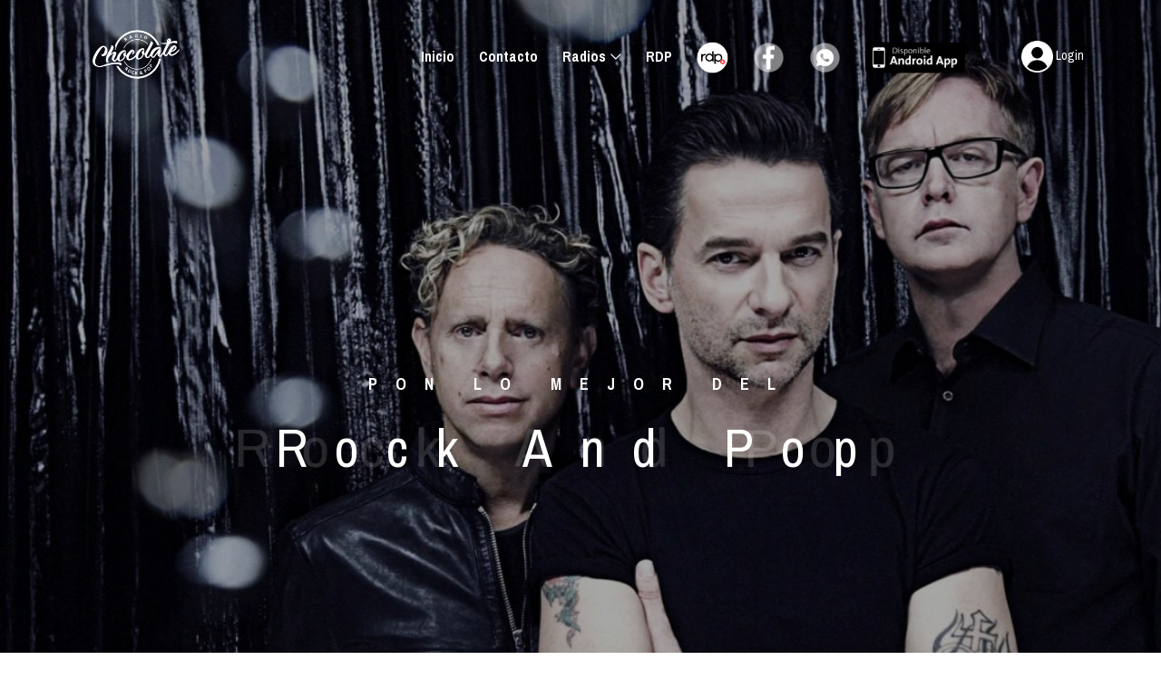

--- FILE ---
content_type: text/html
request_url: https://radiochocolateperu.com/
body_size: 8179
content:
<!DOCTYPE html>
<html lang="es">

<head>
    <meta charset="utf-8">
    <meta name="description" content="En Chocolate Rock & Pop escuchas solo lo mejor del rock & pop de los 70s, 80s, 90s y actuales, escucha la radio EN VIVO y disfruta de nuestra programaci�n">
    <meta http-equiv="X-UA-Compatible" content="IE=edge">
    <meta name="viewport" content="width=device-width, initial-scale=1, shrink-to-fit=no">
	<meta content="rock de los 80s, rock de los 90s, rock pop, radio rock pop peru, radio rock pop online, musica de los 80s, musica de los 90s, radio chocolate, radio chocolate peru, escuchar buena musica, radio chocolate rock pop, radiochocolate, radiochocolateperu, radio chocolate peru, chocolate radio, radio peru, peru radio, radio online" name=Keywords>
	<meta content="AWJP" name=Author>
	<meta content="5 days" name=Revisit-After>
	<meta http-equiv=Expires content=none>
	<meta content=INDEX,FOLLOW name=Robots>
	<meta name="google-adsense-account" content="ca-pub-6107003490609806">
    <!-- The above 4 meta tags *must* come first in the head; any other head content must come *after* these tags -->

    <!-- Title -->
    <title>Radio Chocolate Rock & Pop | Lo mejor del Rock and Pop </title>

    <!-- Favicon -->
    <link rel="icon" href="img/core-img/favicon.png">

    <!-- Stylesheet -->
    <link rel="stylesheet" href="style.css">



</head>

<body>

<div id="fb-root"></div>
<script async defer crossorigin="anonymous" src="https://connect.facebook.net/es_LA/sdk.js#xfbml=1&version=v16.0" nonce="3f9O0eIP"></script>





<!-- ##### Header Area Start ##### -->
    <header class="header-area">
        <!-- Navbar Area -->
        <div class="oneMusic-main-menu">
            <div class="classy-nav-container breakpoint-off">
                <div class="container">
                    <!-- Menu -->
                    <nav class="classy-navbar justify-content-between" id="oneMusicNav">

                        <!-- Nav brand -->
                        <a href="https://radiochocolateperu.com/" class="nav-brand"><img src="img/core-img/logo.png" alt=""></a>

                        <!-- Navbar Toggler -->
                        <div class="classy-navbar-toggler">
                            <span class="navbarToggler"><span></span><span></span><span></span></span>
                        </div>

                        <!-- Menu -->
                        <div class="classy-menu">

                            <!-- Close Button -->
                            <div class="classycloseIcon">
                                <div class="cross-wrap"><span class="top"></span><span class="bottom"></span></div>
                            </div>

                            <!-- Nav Start -->
                            <div class="classynav">
                                <ul>
                                    <li><a href="https://radiochocolateperu.com/">Inicio</a></li>
                                    <li><a href="https://rdp.com.pe/contacto.php" target="_blank">Contacto</a></li>
                                    <li><a href="#">Radios</a>
                                        <ul class="dropdown">
											<li><a href="https://diamante.rdp.com.pe">Radio Diamante</a></li>
                                            <li><a href="https://radiobaladitas.com">Radio Baladitas</a></li>
											<li><a href="https://hisparockas.com">Radio Hisparockas</a></li>
											<li><a href="https://nuevaolera.com">Radio Nuevaolera</a></li>
                                        </ul>
                                    </li>
									<li><a href="https://rdp.com.pe" target="_blank">RDP</a></li>
									<li><a href="https://player.rdp.com.pe/chocolateplayer.php"><img src="img/core-img/logordp.png" border=0 width=35 height=35></a></li>
									<li><a href="https://facebook.com/Radiochocolateperu/" target="_blank"><img src="img/core-img/logofacebook.png" onmouseout="this.src='img/core-img/logofacebook.png';" onmouseover="this.src='img/core-img/logofacebookon.png';" border=0 width=35 height=35></a></li>
									
									<li><a href="#" target="_blank"><img src="img/core-img/logowhatsapp.png" onmouseout="this.src='img/core-img/logowhatsapp.png';" onmouseover="this.src='img/core-img/logowhatsappon.png';" border=0 width=35 height=35></a></li>
									<li><a href="https://rdp.com.pe/app.php" target="_blank"><img src="img/core-img/applogo.png" width=110 height=36></a></li>

								</ul>
                                <!-- Login/Zone -->
                                <div class="classynav">
                                    <!-- Login/Zone -->
                                    <div class="login-register-btn mr-50">
									<ul>
									    
                                    </ul>
								</div>
								<!-- Login Zone -->
                                    <div class="cart-btn">
                                    <center><a href="https://login.rdp.com.pe" id="loginBtn" target="_blank"><img src="img/core-img/iconlogin.png" width=35 height=35><font color="#ffffff"> Login</font></a></center>
                                    </div>
                                </div>
                            </div>
                            <!-- Nav End -->

                        </div>
                    </nav>
                </div>
            </div>
        </div>
    </header>
<!-- ##### Header Area End ##### -->


<!-- ##### Cover Start ##### -->
    <section class="hero-area">
        <div class="hero-slides owl-carousel">
            
			<!-- Single Hero Slide -->
            <div class="single-hero-slide d-flex align-items-center justify-content-center">
                <!-- Slide Img -->
                <div class="slide-img bg-img" style="background-image: url(img/imagestop/depechemode.jpg);"></div>
                <!-- Slide Content -->
                <div class="container">
                    <div class="row">
                        <div class="col-12">
                            <div class="hero-slides-content text-center">
                                <h6 data-animation="fadeInUp" data-delay="100ms"><center>Pon lo mejor del</center></h6>
                                <h2 data-animation="fadeInUp" data-delay="300ms">rock and pop <span>rock and pop</span></h2>
                                
                            </div>
                        </div>
                    </div>
                </div>
            </div>

			





        </div>
    </section>
<!-- ##### Cover Area End ##### -->


<br>
<center>
<IFRAME marginwidth="0" marginheight="0" name=frame src="webradioplayer.php" frameBorder=0 width="98%" height="85" allowTransparency background-color="transparent" scrolling=no></IFRAME>
</center>
<br>


<!-- ##### Player Area Start ##### -->
    <section class="featured-artist-area section-padding-100 bg-img bg-overlay bg-fixed" style="background-image: url(img/bg-img/bgplayzone.jpg);">
        <div class="container">
            <div class="row align-items-end">
                <div class="col-12 col-md-5 col-lg-4">
                    <div class="featured-artist-thumb">
                    
<!-- Cover Artist song  -->
<center>

<img id='rbcloud_cover11546' src='https://c13.radioboss.fm/w/artwork/679.png' width='330' height='330' alt='cover art'>
<script src='https://c13.radioboss.fm/w/cover.js?u=679&amp;wid=11546'></script>

</center>
					
                    </div>
                </div>
                <div class="col-12 col-md-7 col-lg-8">
                    <div class="featured-artist-content">
					
                        <!-- Section Heading -->
                        <div class="section-heading white text-left mb-30">
							<h2>
							<font color="#ffcc00">EST&Aacute;S ESCUCHANDO</font><img src="img/core-img/liveled.gif" width=80 height=33>
							</h2>
                            
							
						<h1>
<!-- Actual song  --><font color="#ffffff">


<div id='rbcloud_nowplaying14304'></div>
<script src='https://c13.radioboss.fm/w/nowplaying.js?u=679&amp;wid=14304&amp;nl=1&amp;nnt=1'></script>


						</font>
						</h1>
						<br>	
						<h2>
						<font color="#ffcc00">LAS 5 &Uacute;LTIMAS</font>
						</h2>
                        <h5>
<!-- Last 5 songs  --><font color="#bbbbbb">

						
<div id='rbcloud_recent17752' data-cnt='5'></div>
<script src='https://c13.radioboss.fm/w/recent.js?u=679&amp;wid=17752'></script>

						
						</font>
						</h5>	
							
                        </div>
                    </div>
                </div>
            </div>
        </div>
    </section>
    <!-- ##### Player Area End ##### -->



    <!-- ##### Presentation / Artists Area Start ##### -->
    <section class="latest-albums-area section-padding-100">
        <div class="container">
            <div class="row">
                <div class="col-12">
                    <div class="section-heading style-2">
                        <center><img src="img/core-img/logomedio.png" width="260" height="110"></center><br>
                        <h2>LO MEJOR DEL</h2>
						<h2>ROCK & POP</h2>
                    </div>
                </div>
            </div>
            <div class="row justify-content-center">
                <div class="col-12 col-lg-9">
                    <div class="ablums-text text-center mb-70">
                        <p>La mayor y mejor selecci&oacute;n de &eacute;xitos del Rock and Pop de todos los tiempos, en ingl&eacute;s y espa&ntilde;ol, recopilados y programados especialmente para t&iacute;, que conoces y disfrutas de escuchar buena m&uacutesica.<br><br> Los grandes cl&aacute;sicos de los a&ntilde;os 80's, 90's y s&oacutelo lo mejor de la m&uacute;sica actual los escuchas diariamente aqu&iacute;, en Chocolate Rock & Pop.<br>
                    </div>
                </div>
            </div>

            <div class="row">
                <div class="col-12">
                    <div class="albums-slideshow owl-carousel">
                        <!-- Single Album -->
                        <div class="single-album">
                            <img src="img/bandasreel/band1.jpg" alt="">
                            <div class="album-info">
                                <a href="#">
                                    <h5>The Police</h5>
                                </a>
                                <p>The Police</p>
                            </div>
                        </div>

                        <!-- Single Album -->
                        <div class="single-album">
                            <img src="img/bandasreel/band2.jpg" alt="">
                            <div class="album-info">
                                <a href="#">
                                    <h5>Billy Idol</h5>
                                </a>
                                <p>Rebel Yell</p>
                            </div>
                        </div>

                        <!-- Single Album -->
                        <div class="single-album">
                            <img src="img/bandasreel/band3.jpg" alt="">
                            <div class="album-info">
                                <a href="#">
                                    <h5>The Cure</h5>
                                </a>
                                <p>Greatest Hits</p>
                            </div>
                        </div>

                        <!-- Single Album -->
                        <div class="single-album">
                            <img src="img/bandasreel/band4.jpg" alt="">
                            <div class="album-info">
                                <a href="#">
                                    <h5>A-ha</h5>
                                </a>
                                <p>The Ultimate</p>
                            </div>
                        </div>

                        <!-- Single Album -->
                        <div class="single-album">
                            <img src="img/bandasreel/band5.jpg" alt="">
                            <div class="album-info">
                                <a href="#">
                                    <h5>H&eacuteroes del Silencio</h5>
                                </a>
                                <p>The Platinum Collection</p>
                            </div>
                        </div>

                        <!-- Single Album -->
                        <div class="single-album">
                            <img src="img/bandasreel/band6.jpg" alt="">
                            <div class="album-info">
                                <a href="#">
                                    <h5>KC and The Sunshine Band</h5>
                                </a>
                                <p>The very best of</p>
                            </div>
                        </div>

                        <!-- Single Album -->
                        <div class="single-album">
                            <img src="img/bandasreel/band7.jpg" alt="">
                            <div class="album-info">
                                <a href="#">
                                    <h5>UB40</h5>
                                </a>
                                <p>Unplugged</p>
                            </div>
                        </div>

						<!-- Single Album -->
                        <div class="single-album">
                            <img src="img/bandasreel/band8.jpg" alt="">
                            <div class="album-info">
                                <a href="#">
                                    <h5>El Tri</h5>
                                </a>
                                <p>Simplemente</p>
                            </div>
                        </div>

						<!-- Single Album -->
                        <div class="single-album">
                            <img src="img/bandasreel/band9.jpg" alt="">
                            <div class="album-info">
                                <a href="#">
                                    <h5>Tears for fears</h5>
                                </a>
                                <p>Songs from the big chair</p>
                            </div>
                        </div>

						<!-- Single Album -->
                        <div class="single-album">
                            <img src="img/bandasreel/band10.jpg" alt="">
                            <div class="album-info">
                                <a href="#">
                                    <h5>Queen</h5>
                                </a>
                                <p>Greatest Hits</p>
                            </div>
                        </div>

						<!-- Single Album -->
                        <div class="single-album">
                            <img src="img/bandasreel/band11.jpg" alt="">
                            <div class="album-info">
                                <a href="#">
                                    <h5>Madonna</h5>
                                </a>
                                <p>Madonna</p>
                            </div>
                        </div>

						<!-- Single Album -->
                        <div class="single-album">
                            <img src="img/bandasreel/band12.jpg" alt="">
                            <div class="album-info">
                                <a href="#">
                                    <h5>Miguel Mateos</h5>
                                </a>
                                <p>Solos en Am&eacute;rica</p>
                            </div>
                        </div>
                    </div>
                </div>
            </div>
        </div>
    </section>
<!-- ##### Presentation / Artists Area End ##### -->
				

   

<!-- ##### Radio Info Area Start ##### -->
<section class="featured-artist-area section-padding-100 bg-img bg-overlay bg-fixed" style="background-image: url(img/bg-img/bgplayzone.jpg);">
        <div class="container">
            <div class="row align-items-end">


                <div class="col-12 col-md-6 col-lg-6">
                    <div class="featured-artist-content">


<table cellpadding="2" cellspacing="0" width="100%" FRAME="border" RULES="none" bordercolor="#cccccc">
<tr>
<td bgcolor="#000000" height="45">
<font color="ffffff">
<img src="img/core-img/logoradioprograma.jpg" width="70" height="45"> <b>PROGRAMACI&Oacute;N DIARIA</b></font>
</td>
</tr>
<tr>
<td bgcolor="#ffffff" height="25">
<font color="#5DB8C7">
&nbsp;&nbsp;&nbsp;00:00 - 06:00 hrs.</font>
</td>
</tr>
<tr>
<td bgcolor="#ffffff" height="25">
<font color="333333">
&nbsp;&nbsp;&nbsp;Overnight</font>
</td>
</tr>

<tr>
<td bgcolor="#f3f3f3" height="25">
<font color="#5DB8C7">
&nbsp;&nbsp;&nbsp;06:00 - 14:00 hrs.</font>
</td>
</tr>
<tr>
<td bgcolor="#f3f3f3" height="25">
<font color="333333">
&nbsp;&nbsp;&nbsp;Lo Mejor del Rock & Pop</font>
</td>
</tr>

<tr>
<td bgcolor="#ffffff" height="25">
<font color="#5DB8C7">
&nbsp;&nbsp;&nbsp;14:00 - 15:00 hrs.</font>
</td>
</tr>
<tr>
<td bgcolor="#ffffff" height="25">
<font color="333333">
&nbsp;&nbsp;&nbsp;60 minutos de Hisparockas</font>
</td>
</tr>

<tr>
<td bgcolor="#f3f3f3" height="25">
<font color="#5DB8C7">
&nbsp;&nbsp;&nbsp;15:00 - 18:00 hrs.</font>
</td>
</tr>
<tr>
<td bgcolor="#f3f3f3" height="25">
<font color="333333">
&nbsp;&nbsp;&nbsp;Lo Mejor del Rock & Pop</font>
</td>
</tr>

<tr>
<td bgcolor="#ffffff" height="25">
<font color="#5DB8C7">
&nbsp;&nbsp;&nbsp;18:00 - 19:00 hrs.</font>
</td>
</tr>
<tr>
<td bgcolor="#ffffff" height="25">
<font color="333333">
&nbsp;&nbsp;&nbsp;La Hora Relax</font>
</td>
</tr>

<tr>
<td bgcolor="#f3f3f3" height="25">
<font color="#5DB8C7">
&nbsp;&nbsp;&nbsp;19:00 - 23:00 hrs.</font>
</td>
</tr>
<tr>
<td bgcolor="#f3f3f3" height="25">
<font color="333333">
&nbsp;&nbsp;&nbsp;Rock & Pop Nights</font>
</td>
</tr>

<tr>
<td bgcolor="#ffffff" height="25">
<font color="#5DB8C7">
&nbsp;&nbsp;&nbsp;23:00 - 24:00 hrs.</font>
</td>
</tr>
<tr>
<td bgcolor="#ffffff" height="25">
<font color="333333">
&nbsp;&nbsp;&nbsp;Noches de Chocolate</font>
</td>
</tr>
</table>


<br><br>                    

<!--OnlineRadioBox Playlist widget-->
<div class="orbL " id="orb_pl_4fb2de6990552a6a">
    <style media="screen">
      .orbL{position:relative;box-sizing:border-box;overflow:hidden;font-weight:normal;border:1px solid;text-align:left}.orbL br,.orbL>br{display:none!important;}.orbL p,.orbL>p{margin:0!important;padding:0!important;line-height:normal!important;font-size:inherit!important}.orbL br,.orbL>br{display:none!important}.orbLh{display:block;position:absolute;z-index:100;top:22px;right:10px;margin-top:-12px;width:21px;text-decoration:none!important;cursor:pointer}.orbLh>img{margin:0!important;border:none!important;height:24px!important;-webkit-filter:drop-shadow(2px 2px 0 rgba(47,99,160,.2));filter:drop-shadow(2px 2px 0 rgba(47,99,160,.2))}.orbLt{display:block;box-sizing:border-box;overflow:hidden;padding-left:10px!important;font-weight:normal;line-height:44px!important;min-height:44px;text-decoration:none!important}.orbLti{float:left!important;margin:10px 10px 10px 0!important;height:25px!important;width:70px!important;border:none!important;border-radius:2px!important;opacity:1!important;}.orbLtn{display:block;margin-right:54px!important;font-size:14px!important;font-weight:bold;text-overflow:ellipsis;overflow:hidden;white-space:nowrap}.orbIL{position:relative;overflow:auto;overflow-x:hidden;overflow-y:auto;margin:0!important;padding:0!important;list-style:none!important}.orbILi{box-sizing:border-box;margin:0!important;padding:0 10px!important;list-style:none!important;background-image:none;float:none!important;height: auto!important}.orbILi>a,.orbILi>span{display:block!important;height:auto!important;font-weight:normal!important;text-decoration:none!important;line-height:32px!important;font-size:14px!important;text-overflow:ellipsis;overflow:hidden;white-space:nowrap;-webkit-transition:color .125s;transition:color .125s;border:none!important}.orbILi>a:hover,.orbILi>span:hover{background:transparent!important}.orbILi>a>time,.orbILi>span>time{display:inline-block;font-size:12px!important;width:3em}.orbILi+li{border-style:solid!important;border-width:1px 0 0!important}.orbILs{margin:0!important;padding:0!important;list-style:none!important;display:-webkit-flex;display:-ms-flexbox;display:-webkit-box;display:flex;-webkit-flex-flow:row nowrap;-ms-flex-flow:row nowrap;flex-flow:row nowrap;border-style:solid!important;border-width:0 0 1px!important}.orbILsi{display:inline-block!important;margin:0!important;padding:0!important;height:32px!important;overflow:hidden;-webkit-flex:1 1 auto;-ms-flex:1 1 auto;-webkit-box-flex:1;flex:1 1 auto;-webkit-align-self:baseline;-ms-flex-item-align:baseline;align-self:baseline;text-align:center;font-size:11px!important;float:none!important}.orbILsi + li{border-style:solid!important;border-width:0 0 0 1px!important}.orbILsi > a,.orbILsi > span{display:block;line-height:32px!important;text-decoration:none!important;-webkit-transition:color .125s;transition:color .125s}
  /* Compact */
  .cmpct .orbILi>a,.cmpct .orbILi>span{line-height:24px!important;font-size:12px!important}
  .cmpct .orbILi>a>time,.cmpct .orbILi>span>time{font-size:11px!important}
  </style>
  <style media="screen" id="orb_pl_4fb2de6990552a6a_settings">/*user customization*/.orbL{width:auto}.orbL{border-style: solid; border-color:#cccccc !important;border-radius:5px;background:#fff !important}.orbLt{background-color:#000000 !important}/*common list title bg*/.orbLtn{color:#ffffff !important}/*common list title color*/.orbIL{height:225px}/*track list height: user height, e.g. 250px - 45px(title) - [33px(schedule, if enabled)] */.orbIL,.orbILs{background:#ffffff !important} /* list bg, schedule bg */.orbILi>a,.orbILi>a:visited,.orbILi>span,.orbILi>a:hover>time,.orbILi.a>a>time,.orbILi.a>span>time{color:#000000 !important} /*item color, hover-item time color, active-item time color */.orbILi>a:hover,.orbILi.a>a,.orbILi.a>span,.orbILsi>a:hover,.orbILsi>span{color:#002a46 !important} /*hover-item color, active-item color, schedule hover-item color, schedule active-item color*/.orbILi>a>time,.orbILi>span>time,.orbILsi>a{color:#aeaeae !important}/*item time color, schedule item color*/.orbILi.a,.orbILsi.a{background:#f3f3f3 !important} /* active-item bg, schedule active-item bg */.orbILs,.orbILi+li,.orbILsi+li{border-color:#eeeeee !important}/* item border color, schedule border color */.orbILs{display: flex}</style>
    <a class="orbLh" href="https://onlineradiobox.com/" title="Listen on Online Radio Box!" target="_blank"></a>
    <a class="orbLt" href="https://onlineradiobox.com/pe/chocolatepoprock/" target="_blank"><img class="orbLti" src="img/core-img/loguitotabla.jpg"><span class="orbLtn">PLAYLIST SEMANAL</span></a>
    <script>
      var orbpl_w = orbpl_w || { lang: "es-es" };
      orbpl_w.cmd = orbpl_w.cmd || [];
      orbpl_w.cmd.push(function() {
        orbpl_w.init("orb_pl_4fb2de6990552a6a");
      });
      var s, t; s = document.createElement('script'); s.type = 'text/javascript';
      s.src = "//ecdn.onlineradiobox.com/js/plwidget.min.a1649ec0.js";
      t = document.getElementsByTagName('script')[0]; t.parentNode.insertBefore(s, t);
    </script></div>
</center>
<!--OnlineRadioBox Playlist widget-->

					
                    </div>
                </div>


                <div class="col-12 col-md-6 col-lg-6">
                    <div class="featured-artist-content">

<!--OnlineRadioBox Top widget-->
<div class="orbC" id="orb_top_2db65956b76ebfac">
    <style media="screen">
    .orbC{position:relative;box-sizing:border-box;overflow:hidden;font-weight:normal;border:1px solid;text-align:left}.orbC br,.orbC>br{display:none!important;}.orbC p,.orbC>p{margin:0!important;padding:0!important;line-height:normal!important;font-size:inherit!important}.orbC br,.orbC>br{display:none!important}.orbCh{display:block;position:absolute;z-index:100;top:22px;right:10px;margin-top:-12px;width:21px;text-decoration:none!important;cursor:pointer}.orbCh>img{margin:0!important;border:none!important;height:24px!important;-webkit-filter:drop-shadow(2px 2px 0 rgba(47,99,160,.2));filter:drop-shadow(2px 2px 0 rgba(47,99,160,.2))}.orbCt{display:block;box-sizing:border-box;overflow:hidden;padding-left:10px!important;font-weight:normal;line-height:44px!important;min-height:44px;text-decoration:none!important}.orbCti{float:left!important;margin:10px 10px 10px 0!important;height:25px!important;width:70px!important;border:none!important;border-radius:2px!important;opacity:1!important}.orbCtn{display:block;margin-right:54px!important;font-size:14px!important;font-weight:bold;text-overflow:ellipsis;overflow:hidden;white-space:nowrap}.orbIC{position:relative;overflow:auto;overflow-x:hidden;overflow-y:auto;margin:0!important;padding:5px 0!important;list-style:none!important;height:auto!important;float:none!important}.orbICi{box-sizing:border-box;margin:0!important;padding:5px 10px!important;list-style:none!important;background-image:none}.orbICi>a,.orbICi>span{display:block!important;font-weight:normal!important;text-decoration:none!important;font-size:16px!important;text-overflow:ellipsis;overflow:hidden;white-space:nowrap;-webkit-transition:color .125s;transition:color .125s;height:auto!important;border:none!important}.orbICin{display:inline-block!important;vertical-align:middle!important;position:relative;height:40px!important;width:40px!important;margin:0 10px 0 0!important;text-align:center!important;line-height:40px!important;font-size:24px!important;border-radius:50%;background:rgba(220,220,220,.25)!important;box-shadow:0 0 0 1px rgba(0,0,0,.035)inset}.orbICin[data-dynamics]::after{display:block;position:absolute;content:'';right:-6px;width:16px;height:16px;border-radius:50%;background-color:rgba(255,255,255,.85);box-shadow:0 0 0 1px rgba(204,204,204,0.4)inset;background-repeat:no-repeat;background-image:url([data-uri])}.orbICin[data-dynamics="up"]::after{top:0;background-position:0 50%}.orbICin[data-dynamics="down"]::after{bottom:0;background-position:50% 50%}.orbICin[data-dynamics="new"]::after{top:50%;margin-top:-8px;background-position:100% 50%}.orbICii{display:inline-block;vertical-align:middle!important;margin:0 6px 0 0!important;border-radius:4px!important;background:url([data-uri])no-repeat 50% 50%!important;overflow:hidden!important;height:48px!important;width:48px!important;box-shadow:0 0 0 1px rgba(204,204,204,.33)inset}.orbICii>img{vertical-align:top!important;height:100%!important;width:100%!important}.orbICi+li{border-style:solid!important;border-width:1px 0 0!important} /* Compact */
      .cmpct .orbICi>a,.cmpct .orbICi>span{font-size:12px!important}
      .cmpct .orbICin{height:24px!important;width:24px!important;margin:0 6px 0 0!important;line-height:24px!important;font-size:16px!important}
      .cmpct .orbICin[data-dynamics]::after{right:-6px;width:12px;height:12px}
      .cmpct .orbICin[data-dynamics="up"]::after{top:0;background-position:-2px 50%}
      .cmpct .orbICin[data-dynamics="down"]::after{bottom:0}
      .cmpct .orbICin[data-dynamics="new"]::after{top:50%;margin-top:-8px;background-position:95% 50%}
      .cmpct .orbICii{height:24px!important;width:24px!important;border-radius:3px!important;}
    </style>
    <style media="screen" id="orb_top_2db65956b76ebfac_settings">/*user customization*/.orbICii{display:inline-block}.orbC{border-style: solid; border-color:#cccccc !important;border-radius:5px;;background:#fff !important;width:auto}/*common list container border, radius, background, width*/.orbCt{background-color:#000000 !important}/*common list title bg*/.orbCtn{color:#ffffff !important}/*common list title color*/.orbIC{height:405px}/*track list height: user height, f.e. 370px - 45px(title) */.orbIC,.orbICin[data-dynamics]::after{background-color:#ffffff !important} /* list bg, dynamic bg*/.orbICi>a,.orbICi>a:visited,.orbICi>span,.orbICi>a:hover>.orbICin{color:#000000 !important} /*item color, hover-item time color */.orbICi>a:hover{color:#f07700 !important} /*hover-item color */.orbICin{color:#aeaeae !important} /*item position color/bg */.orbICi+li{border-color:#eeeeee !important} /* item border color */</style>
    <a class="orbCh" href="https://onlineradiobox.com/" title="Listen on Online Radio Box!" target="_blank"></a>
    <a class="orbCt" href="https://onlineradiobox.com/pe/chocolatepoprock/" target="_blank"><img class="orbCti" src="img/core-img/loguitotabla.jpg"><span class="orbCtn" style="display: block;">TOP 10 - RANKING SEMANAL</span></a>
    <script>
      var orbtop_w = orbtop_w || { lang: "es-es" };
      orbtop_w.cmd = orbtop_w.cmd || [];
      orbtop_w.cmd.push(function() {
        orbtop_w.init("orb_top_2db65956b76ebfac");
      });
      var s, t; s = document.createElement('script'); s.type = 'text/javascript';
      s.src = "//ecdn.onlineradiobox.com/js/topwidget.min.e8fea607.js";
      t = document.getElementsByTagName('script')[0]; t.parentNode.insertBefore(s, t);
    </script><ul class='orbIC' top='10'></ul></div>
<!--OnlineRadioBox Top widget-->

                        
                    </div>
                </div>
            </div>
        </div>
    </section>
<!-- ##### Radio Info Area End ##### -->


<!-- ##### Social Network Start ##### -->
    <section class="featured-artist-area section-padding-100 bg-img bg-fixed" style="background-image: url(img/bg-img/bgzone.jpg);">
        <div class="container">
            <div class="row">
                
<!-- ***** Facebook Web Like ***** -->
                <div class="col-12 col-lg-4">

<div class="fb-page" data-href="https://www.facebook.com/radiochocolateperu" data-tabs="timeline" data-width="" data-height="" data-small-header="false" data-adapt-container-width="true" data-hide-cover="false" data-show-facepile="true"><blockquote cite="https://www.facebook.com/radiochocolateperu" class="fb-xfbml-parse-ignore"><a href="https://www.facebook.com/radiochocolateperu">Radio Chocolate Rock &amp; Pop</a></blockquote></div>
                    
                </div>

<!-- ***** Facebook Message ***** -->
                <div class="col-12 col-lg-8" id="Layer1" style="height:500px; overflow: scroll;">
<div class="fb-comments" data-href="https://radiochocolateperu.com/" data-width="700" data-numposts="10" data-order-by="reverse_time"></div>

                </div>

            </div>
        </div>
    </section>
<!-- ##### Social Network End##### -->

<div>
<br>
<center><h2><b>ESCENA ROCK & POP EN VIVO</b></h2></center>
</div><br>

<!-- ##### Escena Videos Area Start ##### -->
<section class="featured-artist-area section-padding-100 bg-img bg-overlay bg-fixed" style="background-image: url(img/bg-img/bgplayzone.jpg);">
    
        <div class="container">
            <div class="row">

                <!-- Single Event Area 1 -->
                <div class="col-12 col-md-6 col-lg-4">
                    <div class="single-event-area mb-30">
                        <div class="event-thumbnail">
                            <img src="img/escenavideos/escena1.jpg" alt="">
                        </div>
                        <div class="event-text">
                            <h4>SODA STEREO</h4>
                            <div class="event-meta-data">
                                <a href="https://www.youtube.com/watch?v=_jF3yt3goBk" class="event-place" target="_blank">River Plate</a>
                                <a href="https://www.youtube.com/watch?v=_jF3yt3goBk" class="event-date" target="_blank">Noviembre 19, 2017</a>
                            </div>
                            <a href="https://www.youtube.com/watch?v=_jF3yt3goBk" class="btn see-more-btn" target="_blank">Ver Concierto</a>
                        </div>
                    </div>
                </div>

                <!-- Single Event Area 2 -->
                <div class="col-12 col-md-6 col-lg-4">
                    <div class="single-event-area mb-30">
                        <div class="event-thumbnail">
                            <img src="img/escenavideos/escena2.jpg" alt="">
                        </div>
                        <div class="event-text">
                            <h4>COLDPLAY</h4>
                            <div class="event-meta-data">
                                <a href="https://www.youtube.com/watch?v=S9KejddPylY" class="event-place" target="_blank">Rockpalast</a>
                                <a href="https://www.youtube.com/watch?v=S9KejddPylY" class="event-date" target="_blank">Noviembre 2, 2011</a>
                            </div>
                            <a href="https://www.youtube.com/watch?v=S9KejddPylY" class="btn see-more-btn" target="_blank">Ver Concierto</a>
                        </div>
                    </div>
                </div>

                

                <!-- Single Event Area 3 -->
                <div class="col-12 col-md-6 col-lg-4">
                    <div class="single-event-area mb-30">
                        <div class="event-thumbnail">
                            <img src="img/escenavideos/escena3.jpg" alt="">
                        </div>
                        <div class="event-text">
                            <h4>U2</h4>
                            <div class="event-meta-data">
                                <a href="https://www.youtube.com/watch?v=MG4Gks7hzaA" class="event-place" target="_blank">V&eacute;rtigo Tour</a>
                                <a href="https://www.youtube.com/watch?v=MG4Gks7hzaA" class="event-date" target="_blank">Noviembre 15, 2005</a>
                            </div>
                            <a href="https://www.youtube.com/watch?v=MG4Gks7hzaA" class="btn see-more-btn" target="_blank">Ver Concierto</a>
                        </div>
                    </div>
                </div>
            </div>

            <div class="row">
                <div class="col-12">
                    <div class="load-more-btn text-center mt-70">
                        <a href="https://player.rdp.com.pe" class="btn oneMusic-btn">M&aacute;s Emisoras en RDP Player<i class="fa fa-angle-double-right"></i></a>
                    </div>
                </div>
            </div>

        </div>
    </section>
<!-- ##### Escena Videos Area End ##### -->


<!-- ##### Emisoras Asociadas Area Start ##### -->
    <section class="miscellaneous-area section-padding-100-0">
        <div class="container">
            <div class="row">

                <!-- ***** Emisora Asociada 1 ***** -->
                <div class="col-12 col-lg-4">
                    <div class="popular-artists-area mb-100" style="background-color:#ffffff">
                        <div class="section-heading text-left mb-50 wow fadeInUp" data-wow-delay="50ms">
                            <p>EMISORA ASOCIADA</p>
                            <h2>Radio<br>Diamante</h2>
                        </div>

                        <!-- Banner emisora asociada 1 -->
                        <div class="single-new-item d-flex align-items-center justify-content-between wow fadeInUp" data-wow-delay="350ms">
                            <div class="first-part d-flex align-items-center">
                                <div class="thumbnail">
                                    <a href="https://diamante.rdp.com.pe"><img src="img/emisorasrdp/bannerdiamante.png" alt=""></a><br>
									
                                </div>
                            </div>
                        </div>
					</div>
				</div>


				<!-- ***** Emisora Asociada 2 ***** -->
                <div class="col-12 col-lg-4">
                    <div class="popular-artists-area mb-100" style="background-color:#ffffff">
                        <div class="section-heading text-left mb-50 wow fadeInUp" data-wow-delay="50ms">
                            <p>EMISORA ASOCIADA</p>
                            <h2>Radio<br>Baladitas</h2>
                        </div>

                        <!-- Banner emisora asociada 2 -->
                        <div class="single-new-item d-flex align-items-center justify-content-between wow fadeInUp" data-wow-delay="350ms">
                            <div class="first-part d-flex align-items-center">
                                <div class="thumbnail">
                                    <a href="https://radiobaladitas.com"><img src="img/emisorasrdp/bannerbaladitas.png" alt=""></a><br>
									
                                </div>
                            </div>
                        </div>
                    </div>
                </div>


                <!-- ***** Emisora Asociada 3 ***** -->
                <div class="col-12 col-lg-4">
                    <div class="popular-artists-area mb-100" style="background-color:#ffffff">
                        <div class="section-heading text-left mb-50 wow fadeInUp" data-wow-delay="50ms">
                            <p>EMISORA ASOCIADA</p>
                            <h2>Radio<br>Hisparockas</h2>
                        </div>

                        <!-- Banner emisora asociada 3 -->
                        <div class="single-new-item d-flex align-items-center justify-content-between wow fadeInUp" data-wow-delay="350ms">
                            <div class="first-part d-flex align-items-center">
                                <div class="thumbnail">
                                    <a href="https://hisparockas.com"><img src="img/emisorasrdp/bannerhisparockas.png" alt=""></a><br>
									
                                </div>
                            </div>
                        </div>
                    </div>
                </div>

            </div>
        </div>
    </section>
<!-- ##### Emisora Asociada Area End ##### -->



<!-- ##### Footer Area Start ##### -->
    <footer class="footer-area">
        <div class="container">
            <div class="row d-flex flex-wrap align-items-center">
                <div class="col-12 col-md-6">
                    <center><a href="https://radiochocolateperu.com"><img src="img/core-img/logo.png" width="200" height="90"></a></center>
                    <p class="copywrite-text"><!-- Link back  -->
					Copyright &copy;<script>document.write(new Date().getFullYear());</script> All rights reserved | Radio Chocolate Rock & Pop&copy; by <a href="https://rdp.com.pe" target="_blank">RDP.com.pe</a><br>
					<a href="https://radiochocolateperu.com">www.radiochocolateperu.com</a>&nbsp;|&nbsp;<a href="https://radiochocolateperu.com/terminos-condiciones.php" target="_blank">T&eacute;rminos y Condiciones</a>&nbsp;|&nbsp;<a href="https://radiochocolateperu.com/politica-privacidad.php" target="_blank">Pol&iacute;ticas de privacidad</a>
					</p>
                </div>

                <div class="col-12 col-md-6">
                    <div class="footer-nav">
                        <ul>
                            		<li><a href="https://facebook.com/Radiochocolateperu/" target="_blank"><img src="img/core-img/logofacebook.png" onmouseout="this.src='img/core-img/logofacebook.png';" onmouseover="this.src='img/core-img/logofacebookon.png';" border=0 width=35 height=35></a></li>
									<li><a href="https://twitter.com/_radiochocolate" target="_blank"><img src="img/core-img/logox.png" onmouseout="this.src='img/core-img/logox.png';" onmouseover="this.src='img/core-img/logoxon.png';" border=0 width=35 height=35></a></li>
									<li><a href="https://m.me/Radiochocolateperu" target="_blank"><img src="img/core-img/logomessenger.png" onmouseout="this.src='img/core-img/logomessenger.png';" onmouseover="this.src='img/core-img/logomessengeron.png';" border=0 width=35 height=35></a></li>
                            		<li><a href="https://www.youtube.com/@RadioChocolateRockPop" target="_blank" target="_blank"><img src="img/core-img/logoyoutube.png" onmouseout="this.src='img/core-img/logoyoutube.png';" onmouseover="this.src='img/core-img/logoyoutubeon.png';" border=0 width=35 height=35></a></li>
									<li><a href="#" target="_blank"><img src="img/core-img/logowhatsapp.png" onmouseout="this.src='img/core-img/logowhatsapp.png';" onmouseover="this.src='img/core-img/logowhatsappon.png';" border=0 width=35 height=35></a></li>

						</ul><br>


<center>
<!-- Default Statcounter code for Radio Chocolate Rock & Pop
http://www.radiochocolateperu.com/ -->
<script type="text/javascript">
var sc_project=12360522; 
var sc_invisible=0; 
var sc_security="28527cad"; 
var scJsHost = "https://";
document.write("<sc"+"ript type='text/javascript' src='" +
scJsHost+
"statcounter.com/counter/counter.js'></"+"script>");
</script>
<noscript><div class="statcounter"><a title="Web Analytics"
href="https://statcounter.com/" target="_blank"><img
class="statcounter"
src="https://c.statcounter.com/12360522/0/28527cad/0/"
alt="Web Analytics"></a></div></noscript>
<!-- End of Statcounter Code -->
</center>

<br><br>


                    </div>
                </div>
            </div>
        </div>
    </footer>
<!-- ##### Footer Area Start ##### -->


    <!-- ##### All Javascript Script ##### -->
    <!-- jQuery-2.2.4 js -->
    <script src="js/jquery/jquery-2.2.4.min.js"></script>
    <!-- Popper js -->
    <script src="js/bootstrap/popper.min.js"></script>
    <!-- Bootstrap js -->
    <script src="js/bootstrap/bootstrap.min.js"></script>
    <!-- All Plugins js -->
    <script src="js/plugins/plugins.js"></script>
    <!-- Active js -->
    <script src="js/active.js"></script>


<script type="text/javascript">
$(document).ready(function () {
    //Disable cut copy paste
    $('body').bind('cut copy paste', function (e) {
        e.preventDefault();
    });
   
    //Disable mouse right click
    $("body").on("contextmenu",function(e){
        return false;
    });
});
</script>





</body>

</html>

--- FILE ---
content_type: text/css
request_url: https://radiochocolateperu.com/style.css
body_size: 6889
content:
/* [Master Stylesheet - v1.0] */
/* :: 1.0 Import Fonts */
@import url("https://fonts.googleapis.com/css?family=Archivo+Narrow:400,400i,500,500i,600,600i,700,700i");
/* :: 2.0 Import All CSS */
@import url(css/bootstrap.min.css);
@import url(css/classy-nav.css);
@import url(css/owl.carousel.min.css);
@import url(css/animate.css);
@import url(css/magnific-popup.css);
@import url(css/font-awesome.min.css);
@import url(css/audioplayer.css);
@import url(css/one-music-icon.css);
/* :: 3.0 Base CSS */
* {
  margin: 0;
  padding: 0; }

body {
  background-color: #fff;
  font-family: "Archivo Narrow", sans-serif;
  font-size: 14px; }

h1{
  font-family: "Archivo Narrow", sans-serif;
  color: #000000;
  line-height: 1.3;
  font-weight: 700; }

h2{
  font-family: "Archivo Narrow", sans-serif;
  color: #000000;
  line-height: 1.3;
  font-weight: 700; }

h3{
  font-family: Arial, "Archivo Narrow", sans-serif;
  color: #888888;
  size: 10
  line-height: 1.3;
  font-weight: 700; }

h4{
  font-family: "Archivo Narrow", sans-serif;
  color: #000000;
  line-height: 1.3;
  font-weight: 700; }

h5{
  font-family: "Archivo Narrow", sans-serif;
  color: #000000;
  line-height: 1.3;
  font-weight: 700; }

h6 {
  font-family: "Archivo Narrow", sans-serif;
  color: #000000;
  line-height: 1.3;
  font-weight: 700; }

p {
  font-family: "Archivo Narrow", sans-serif;
  color: #444444;
  font-size: 20px;
  line-height: 1.2;
  font-weight: 400; }

a,
a:hover,
a:focus {
  -webkit-transition-duration: 500ms;
  transition-duration: 500ms;
  text-decoration: none;
  outline: 0 solid transparent;
  color: #000000;
  font-weight: 700;
  font-size: 16px;
  font-family: "Archivo Narrow", sans-serif; }

ul,
ol {
  margin: 0; }
  ul li,
  ol li {
    list-style: none; }

img {
  height: auto;
  max-width: 100%; }

/* :: 3.1.0 Spacing */
.mt-15 {
  margin-top: 15px !important; }

.mt-30 {
  margin-top: 30px !important; }

.mt-50 {
  margin-top: 50px !important; }

.mt-70 {
  margin-top: 70px !important; }

.mt-100 {
  margin-top: 100px !important; }

.mb-15 {
  margin-bottom: 15px !important; }

.mb-30 {
  margin-bottom: 30px !important; }

.mb-50 {
  margin-bottom: 50px !important; }

.mb-70 {
  margin-bottom: 70px !important; }

.mb-100 {
  margin-bottom: 100px !important; }

.ml-15 {
  margin-left: 15px !important; }

.ml-30 {
  margin-left: 30px !important; }

.ml-50 {
  margin-left: 50px !important; }

.mr-15 {
  margin-right: 15px !important; }

.mr-30 {
  margin-right: 30px !important; }

.mr-50 {
  margin-right: 50px !important; }

/* :: 3.2.0 Height */
.height-400 {
  height: 400px !important; }

.height-500 {
  height: 500px !important; }

.height-600 {
  height: 600px !important; }

.height-700 {
  height: 700px !important; }

.height-800 {
  height: 800px !important; }

/* :: 3.3.0 Section Padding */
.section-padding-100 {
  padding-top: 100px;
  padding-bottom: 100px; }

.section-padding-100-0 {
  padding-top: 100px;
  padding-bottom: 0; }

.section-padding-0-100 {
  padding-top: 0;
  padding-bottom: 100px; }

.section-padding-100-70 {
  padding-top: 100px;
  padding-bottom: 70px; }

/* :: 3.4.0 Section Heading */
.section-heading {
  position: relative;
  z-index: 1;
  margin-bottom: 100px;
  text-align: center; }
  .section-heading p {
    color: #5f5f5f;
    font-size: 14px;
    margin-bottom: 5px; }
  .section-heading h2 {
    font-size: 18px;
    text-transform: uppercase;
    letter-spacing: 10px;
    margin-bottom: 0; }
    @media only screen and (max-width: 767px) {
      .section-heading h2 {
        letter-spacing: 5px; } }
  .section-heading.white h2 {
    color: #fff; }
  .section-heading.style-2 p {
    font-size: 16px; }
  .section-heading.style-2 h2 {
    font-size: 30px; }
    @media only screen and (max-width: 767px) {
      .section-heading.style-2 h2 {
        font-size: 24px; } }

/* :: 3.5.0 Preloader */
.preloader {
  background-color: #ffffff;
  width: 100%;
  height: 100%;
  position: fixed;
  top: 0;
  left: 0;
  right: 0;
  z-index: 99999; }
  .preloader .lds-ellipsis {
    display: inline-block;
    position: relative;
    width: 64px;
    height: 64px; }
    .preloader .lds-ellipsis div {
      position: absolute;
      top: 27px;
      width: 11px;
      height: 11px;
      border-radius: 50%;
      background: #000000;
      animation-timing-function: cubic-bezier(0, 1, 1, 0); }
      .preloader .lds-ellipsis div:nth-child(1) {
        left: 6px;
        -webkit-animation: lds-ellipsis1 0.6s infinite;
        animation: lds-ellipsis1 0.6s infinite; }
      .preloader .lds-ellipsis div:nth-child(2) {
        left: 6px;
        -webkit-animation: lds-ellipsis2 0.6s infinite;
        animation: lds-ellipsis2 0.6s infinite; }
      .preloader .lds-ellipsis div:nth-child(3) {
        left: 26px;
        -webkit-animation: lds-ellipsis2 0.6s infinite;
        animation: lds-ellipsis2 0.6s infinite; }
      .preloader .lds-ellipsis div:nth-child(4) {
        left: 45px;
        -webkit-animation: lds-ellipsis3 0.6s infinite;
        animation: lds-ellipsis3 0.6s infinite; }

@-webkit-keyframes lds-ellipsis1 {
  0% {
    -webkit-transform: scale(0);
    transform: scale(0); }
  100% {
    -webkit-transform: scale(1);
    transform: scale(1); } }
@keyframes lds-ellipsis1 {
  0% {
    -webkit-transform: scale(0);
    transform: scale(0); }
  100% {
    -webkit-transform: scale(1);
    transform: scale(1); } }
@-webkit-keyframes lds-ellipsis3 {
  0% {
    -webkit-transform: scale(1);
    transform: scale(1); }
  100% {
    -webkit-transform: scale(0);
    transform: scale(0); } }
@keyframes lds-ellipsis3 {
  0% {
    -webkit-transform: scale(1);
    transform: scale(1); }
  100% {
    -webkit-transform: scale(0);
    transform: scale(0); } }
@-webkit-keyframes lds-ellipsis2 {
  0% {
    -webkit-transform: translate(0, 0);
    transform: translate(0, 0); }
  100% {
    -webkit-transform: translate(19px, 0);
    transform: translate(19px, 0); } }
@keyframes lds-ellipsis2 {
  0% {
    -webkit-transform: translate(0, 0);
    transform: translate(0, 0); }
  100% {
    -webkit-transform: translate(19px, 0);
    transform: translate(19px, 0); } }
/* :: 3.6.0 Miscellaneous */
.bg-img {
  background-position: center center;
  background-size: cover;
  background-repeat: no-repeat; }

.bg-white {
  background-color: #ffffff !important; }

.bg-dark {
  background-color: #000000 !important; }

.bg-transparent {
  background-color: transparent !important; }

.bg-gray {
  background-color: #f5f9fa; }

.font-bold {
  font-weight: 700; }

.font-light {
  font-weight: 300; }

.bg-overlay {
  position: relative;
  z-index: 2;
  background-position: center center;
  background-size: cover; }
  .bg-overlay::after {
    background-color: rgba(0, 0, 0, 0.65);
    position: absolute;
    z-index: -1;
    top: 0;
    left: 0;
    width: 100%;
    height: 100%;
    content: ""; }

.bg-fixed {
  background-attachment: fixed !important; }

/* :: 3.7.0 ScrollUp */
#scrollUp {
  background-color: #000000;/* :: OJO */ 
  border-radius: 0;
  bottom: 50px;
  box-shadow: 0 2px 6px 0 rgba(0, 0, 0, 0.3);
  color: #ffffff;
  font-size: 24px;
  height: 40px;
  line-height: 40px;
  right: 50px;
  text-align: center;
  width: 40px;
  -webkit-transition-duration: 500ms;
  transition-duration: 500ms;
  box-shadow: 0 1px 5px 2px rgba(0, 0, 0, 0.15); }
  @media only screen and (max-width: 767px) {
    #scrollUp {
      right: 30px;
      bottom: 30px; } }
  #scrollUp:hover {
    background-color: #fff;
    color: #232323; }

/* :: 3.8.0 oneMusic Button */
.oneMusic-btn {
  background-color: #fff;
  -webkit-transition-duration: 500ms;
  transition-duration: 500ms;
  position: relative;
  z-index: 1;
  display: inline-block;
  min-width: 212px;
  height: 49px;
  color: #000;
  border: 1px solid #000;
  border-radius: 0;
  padding: 0 30px;
  font-size: 16px;
  line-height: 47px;
  font-weight: 700;
  text-transform: capitalize; }
  .oneMusic-btn i {
    margin-left: 5px; }
  .oneMusic-btn:hover, .oneMusic-btn:focus {
    font-size: 16px;
    font-weight: 700;
    background-color: #000000;
    color: #fff; }
  .oneMusic-btn.btn-2 {
    background-color: #000000;
    color: #fff; }
    .oneMusic-btn.btn-2:hover, .oneMusic-btn.btn-2:focus {
      background-color: #fff;
      color: #232323; }

/* :: 4.0 Header Area CSS */
.header-area {
  position: absolute;
  z-index: 1000;
  width: 100%;
  top: 20px;
  left: 0;
  z-index: 1000; }
  .header-area .oneMusic-main-menu {
    position: relative;
    width: 100%;
    height: 85px;
    background-color: transparent; }
    @media only screen and (max-width: 767px) {
      .header-area .oneMusic-main-menu {
        height: 70px; } }
    .header-area .oneMusic-main-menu .classy-nav-container {
      background-color: transparent; }
    .header-area .oneMusic-main-menu .classy-navbar {
      background-color: transparent;
      height: 85px;
      padding: 0; }
      @media only screen and (max-width: 767px) {
        .header-area .oneMusic-main-menu .classy-navbar {
          height: 70px; } }
      .header-area .oneMusic-main-menu .classy-navbar .classynav ul li a {
        font-weight: 700;
        text-transform: capitalize;
        color: #ffffff;
        font-size: 16px; }
        .header-area .oneMusic-main-menu .classy-navbar .classynav ul li a:hover, .header-area .oneMusic-main-menu .classy-navbar .classynav ul li a:focus {
          color: rgba(255, 255, 255, 0.7); }
        @media only screen and (min-width: 768px) and (max-width: 991px) {
          .header-area .oneMusic-main-menu .classy-navbar .classynav ul li a {
            background-color: #000000;
            border-bottom-color: rgba(255, 255, 255, 0.1); } }
        @media only screen and (max-width: 767px) {
          .header-area .oneMusic-main-menu .classy-navbar .classynav ul li a {
            background-color: #000000;
            border-bottom-color: rgba(255, 255, 255, 0.1); } }
      .header-area .oneMusic-main-menu .classy-navbar .classynav ul li.megamenu-item > a::after,
      .header-area .oneMusic-main-menu .classy-navbar .classynav ul li.has-down > a::after {
        color: #ffffff; }
      .header-area .oneMusic-main-menu .classy-navbar .classynav ul li.megamenu-item ul li > a::after,
      .header-area .oneMusic-main-menu .classy-navbar .classynav ul li.has-down ul li > a::after {
        color: #232323; }
        @media only screen and (max-width: 767px) {
          .header-area .oneMusic-main-menu .classy-navbar .classynav ul li.megamenu-item ul li > a::after,
          .header-area .oneMusic-main-menu .classy-navbar .classynav ul li.has-down ul li > a::after {
            color: #ffffff; } }
      .header-area .oneMusic-main-menu .classy-navbar .classynav ul li ul li a {
        color: #232323; }
        .header-area .oneMusic-main-menu .classy-navbar .classynav ul li ul li a:hover, .header-area .oneMusic-main-menu .classy-navbar .classynav ul li ul li a:focus {
          color: #888888; }
        @media only screen and (min-width: 992px) and (max-width: 1199px) {
          .header-area .oneMusic-main-menu .classy-navbar .classynav ul li ul li a {
            padding: 0 15px; } }
        @media only screen and (min-width: 768px) and (max-width: 991px) {
          .header-area .oneMusic-main-menu .classy-navbar .classynav ul li ul li a {
            color: #ffffff;
            padding: 0 30px;
            border-bottom-color: rgba(255, 255, 255, 0.1); } }
        @media only screen and (max-width: 767px) {
          .header-area .oneMusic-main-menu .classy-navbar .classynav ul li ul li a {
            color: #ffffff;
            padding: 0 30px;
            border-bottom-color: rgba(255, 255, 255, 0.1) !important; } }
      .header-area .oneMusic-main-menu .classy-navbar .classynav ul li .dropdown li .dropdown li .dropdown li a {
        border-bottom: 1px solid rgba(242, 244, 248, 0.7); }
        @media only screen and (min-width: 768px) and (max-width: 991px) {
          .header-area .oneMusic-main-menu .classy-navbar .classynav ul li .dropdown li .dropdown li .dropdown li a {
            border-bottom-color: rgba(255, 255, 255, 0.1) !important; } }
        @media only screen and (max-width: 767px) {
          .header-area .oneMusic-main-menu .classy-navbar .classynav ul li .dropdown li .dropdown li .dropdown li a {
            border-bottom-color: rgba(255, 255, 255, 0.1) !important; } }
    .header-area .oneMusic-main-menu .login-register-cart-button {
      position: relative;
      z-index: 1;
      margin-left: 100px; }
      @media only screen and (min-width: 768px) and (max-width: 991px) {
        .header-area .oneMusic-main-menu .login-register-cart-button {
          margin-left: 12px;
          margin-top: 15px; } }
      @media only screen and (max-width: 767px) {
        .header-area .oneMusic-main-menu .login-register-cart-button {
          margin-left: 12px;
          margin-top: 15px; } }
      .header-area .oneMusic-main-menu .login-register-cart-button .login-register-btn {
        position: relative;
        z-index: 10; }
        .header-area .oneMusic-main-menu .login-register-cart-button .login-register-btn a {
          -webkit-transition-duration: 500ms;
          transition-duration: 500ms;
          margin-bottom: 0;
          color: #fff;
          font-weight: 700;
          font-size: 16px;
          cursor: pointer;
          line-height: 1; }
          .header-area .oneMusic-main-menu .login-register-cart-button .login-register-btn a:hover, .header-area .oneMusic-main-menu .login-register-cart-button .login-register-btn a:focus {
            color: rgba(255, 255, 255, 0.7); }
      .header-area .oneMusic-main-menu .login-register-cart-button .cart-btn {
        position: relative;
        z-index: 10; }
        .header-area .oneMusic-main-menu .login-register-cart-button .cart-btn p {
          -webkit-transition-duration: 500ms;
          transition-duration: 500ms;
          margin-bottom: 0;
          color: #fff;
          font-size: 18px;
          cursor: pointer;
          line-height: 1; }
          .header-area .oneMusic-main-menu .login-register-cart-button .cart-btn p:hover, .header-area .oneMusic-main-menu .login-register-cart-button .cart-btn p:focus {
            color: rgba(255, 255, 255, 0.7); }
          .header-area .oneMusic-main-menu .login-register-cart-button .cart-btn p .quantity {
            width: 15px;
            height: 15px;
            border: 1px solid #fff;
            background-color: #232323;
            color: #fff;
            display: block;
            position: absolute;
            bottom: -5px;
            left: -10px;
            z-index: 10;
            font-size: 9px;
            font-weight: 400;
            border-radius: 50%;
            line-height: 13px;
            text-align: center; }
  .header-area .is-sticky .oneMusic-main-menu {
    position: fixed;
    width: 100%;
    height: 85px;
    top: 0;
    left: 0;
    z-index: 9999;
    background-color: #000000;/* :: COLOR MENU *//* :: COLOR MENU *//* :: COLOR MENU */
    box-shadow: 0 5px 50px 15px rgba(0, 0, 0, 0.2); }
    @media only screen and (max-width: 767px) {
      .header-area .is-sticky .oneMusic-main-menu {
        height: 70px; } }

.classy-navbar .nav-brand {
  max-width: 130px; }

@media only screen and (min-width: 768px) and (max-width: 991px) {
  .breakpoint-on .classy-navbar .classy-menu {
    background-color: #000000; } }/* :: COLOR MENU *//* :: COLOR MENU *//* :: COLOR MENU */
@media only screen and (max-width: 767px) {
  .breakpoint-on .classy-navbar .classy-menu {
    background-color: #000000; } }/* :: COLOR MENU *//* :: COLOR MENU *//* :: COLOR MENU */

@media only screen and (min-width: 768px) and (max-width: 991px) {
  .classynav ul li .megamenu .single-mega.cn-col-4 {
    padding: 0; } }
@media only screen and (max-width: 767px) {
  .classynav ul li .megamenu .single-mega.cn-col-4 {
    padding: 0; } }

.classycloseIcon .cross-wrap span {
  background: #ffffff; }

/* :: 5.0 Hero Slides Area */
.hero-area,
.hero-slides {
  position: relative;
  z-index: 1; }

.single-hero-slide {
  width: 100%;
  height: 950px;
  position: relative;
  z-index: 1;
  padding: 0 30px;
  overflow: hidden; }
  @media only screen and (min-width: 992px) and (max-width: 1199px) {
    .single-hero-slide {
      height: 700px; } }
  @media only screen and (min-width: 768px) and (max-width: 991px) {
    .single-hero-slide {
      height: 650px; } }
  @media only screen and (max-width: 767px) {
    .single-hero-slide {
      height: 500px; } }
  .single-hero-slide::after {
    position: absolute;
    width: 100%;
    height: 100%;
    z-index: -5;
    top: 0;
    left: 0;
    background-color: rgba(0, 0, 0, 0.35);
    content: ''; }
  .single-hero-slide .slide-img {
    position: absolute;
    width: 100%;
    height: 100%;
    z-index: -10;
    left: 0;
    right: 0;
    top: 0;
    bottom: 0; }
  .single-hero-slide .hero-slides-content {
    display: inline-block;
    width: 100%; }
    .single-hero-slide .hero-slides-content h6 {
      font-size: 18px;
      color: #fff;
      letter-spacing: 20px;
      text-transform: uppercase;
      margin-bottom: 20px;
      display: block; }
      @media only screen and (max-width: 767px) {
        .single-hero-slide .hero-slides-content h6 {
          letter-spacing: 5px; } }
    .single-hero-slide .hero-slides-content h2 {
      position: relative;
      z-index: 1;
      font-size: 60px;
      color: #ffffff;
      margin-bottom: 0;
      font-weight: 400;
      display: block;
      text-transform: capitalize;
      letter-spacing: 30px;
      overflow: hidden; }
      .single-hero-slide .hero-slides-content h2 span {
        position: absolute;
        top: 0;
        width: 100%;
        height: 100%;
        left: 0;
        color: rgba(255, 255, 255, 0.15);
        -webkit-animation: textsonar 6s linear infinite;
        animation: textsonar 6s linear infinite; }
      @media only screen and (min-width: 768px) and (max-width: 991px) {
        .single-hero-slide .hero-slides-content h2 {
          letter-spacing: 15px;
          font-size: 42px; } }
      @media only screen and (max-width: 767px) {
        .single-hero-slide .hero-slides-content h2 {
          letter-spacing: 5px;
          font-size: 30px; } }
    .single-hero-slide .hero-slides-content .btn {
      border: 1px solid #fff;
      background-color: transparent;
      color: #fff; }
      .single-hero-slide .hero-slides-content .btn:hover, .single-hero-slide .hero-slides-content .btn:focus {
        background-color: #fff;
        color: #000000; }

@-webkit-keyframes textsonar {
  0% {
    -webkit-transform: scaleX(1);
    transform: scaleX(1); }
  50% {
    -webkit-transform: scaleX(1.15);
    transform: scaleX(1.15); }
  100% {
    -webkit-transform: scaleX(1);
    transform: scaleX(1); } }
@keyframes textsonar {
  0% {
    -webkit-transform: scaleX(1);
    transform: scaleX(1); }
  50% {
    -webkit-transform: scaleX(1.15);
    transform: scaleX(1.15); }
  100% {
    -webkit-transform: scaleX(1);
    transform: scaleX(1); } }
.single-hero-slide .slide-img {
  -webkit-animation: slide 12s linear infinite;
  animation: slide 12s linear infinite; }

@-webkit-keyframes slide {
  0% {
    -webkit-transform: scale(1);
    transform: scale(1); }
  50% {
    -webkit-transform: scale(1.2);
    transform: scale(1.2); }
  100% {
    -webkit-transform: scale(1);
    transform: scale(1); } }
@keyframes slide {
  0% {
    -webkit-transform: scale(1);
    transform: scale(1); }
  50% {
    -webkit-transform: scale(1.2);
    transform: scale(1.2); }
  100% {
    -webkit-transform: scale(1);
    transform: scale(1); } }
/* :: 6.0 Buy Now Area CSS */
.oneMusic-buy-now-area.has-fluid {
  padding-left: 4%;
  padding-right: 4%;
  position: relative;
  z-index: 1; }

/* :: 7.0 Events Area CSS */
.single-event-area {
  position: relative;
  z-index: 1;
  -webkit-transition-duration: 500ms;
  transition-duration: 500ms; }
  .single-event-area img {
    width: 100%; }
  .single-event-area .event-text {
    text-align: center;
    position: relative;
    z-index: 1;
    padding: 30px 15px;
    background-color: #000;
    -webkit-transition-duration: 500ms;
    transition-duration: 500ms; }
    .single-event-area .event-text h4 {
      color: #fff;
      text-transform: uppercase;
      -webkit-transition-duration: 500ms;
      transition-duration: 500ms; }
    .single-event-area .event-text .event-meta-data {
      position: relative;
      margin-bottom: 30px; }
      .single-event-area .event-text .event-meta-data a {
        -webkit-transition-duration: 500ms;
        transition-duration: 500ms;
        position: relative;
        z-index: 1;
        color: #fff;
        font-size: 15px;
        font-weight: 400;
        display: inline-block;
        padding-right: 29px; }
        .single-event-area .event-text .event-meta-data a:first-child::after {
          position: absolute;
          content: '|';
          top: 0;
          right: 12px;
          z-index: 1; }
        .single-event-area .event-text .event-meta-data a:last-child {
          padding-right: 0; }
    .single-event-area .event-text .see-more-btn {
      font-size: 11px;
      color: #fff;
      text-transform: uppercase;
      letter-spacing: 10px;
      border-bottom: 1px solid #fff;
      padding-left: 0;
      padding-right: 0;
      border-radius: 0; }
      .single-event-area .event-text .see-more-btn:hover, .single-event-area .event-text .see-more-btn:focus {
        font-weight: 400; }
  .single-event-area:hover, .single-event-area:focus {
    box-shadow: 0 5px 80px 0 rgba(0, 0, 0, 0.2); }
    .single-event-area:hover .event-text, .single-event-area:focus .event-text {
      background-color: #f5f9fa; }
      .single-event-area:hover .event-text h4,
      .single-event-area:hover .event-text .event-meta-data a, .single-event-area:focus .event-text h4,
      .single-event-area:focus .event-text .event-meta-data a {
        color: #000000; }
      .single-event-area:hover .event-text .see-more-btn, .single-event-area:focus .event-text .see-more-btn {
        border-bottom-color: #000000;
        color: #000000; }

/* :: 8.0 Newsletter Area CSS */
.newsletter-area {
  position: relative;
  z-index: 1;
  border: 1px solid #000000;
  padding: 45px; }
  .newsletter-area .newsletter-form {
    position: relative;
    z-index: 1; }
    .newsletter-area .newsletter-form input {
      width: 100%;
      height: 40px;
      font-size: 14px;
      color: #b3b3b3;
      font-style: italic;
      border: none;
      border-bottom: 1px solid #d6d6d6;
      margin-bottom: 30px;
      display: block; }

.testimonials-area {
  position: relative;
  z-index: 1;
  padding: 45px; }
  .testimonials-area .testimonials-slide {
    position: relative;
    z-index: 1; }
    .testimonials-area .testimonials-slide .single-slide p {
      font-size: 15px;
      color: #fff;
      font-style: italic; }
    .testimonials-area .testimonials-slide .single-slide .testimonial-info {
      margin-top: 30px;
      display: block; }
      .testimonials-area .testimonials-slide .single-slide .testimonial-info .testimonial-thumb {
        width: 44px;
        height: 44px;
        border-radius: 50%;
        margin-right: 15px; }
        .testimonials-area .testimonials-slide .single-slide .testimonial-info .testimonial-thumb img {
          border-radius: 50%; }
      .testimonials-area .testimonials-slide .single-slide .testimonial-info p {
        font-style: normal;
        font-size: 15px;
        color: #fff;
        margin-bottom: 0; }

/* :: 9.0 Album Catagory Area CSS */
.featured-artist-area {
  position: relative;
  z-index: 1; }

.featured-artist-content {
  position: relative;
  z-index: 1; }
  @media only screen and (max-width: 767px) {
    .featured-artist-content {
      margin-top: 50px; } }
  .featured-artist-content p {
    color: #fff; }

.browse-by-catagories {
  position: relative;
  z-index: 1; }
  .browse-by-catagories a {
    display: inline-block;
    background-color: #f4f4f4;
    border: 2px solid transparent;
    padding: 6px 9px;
    font-size: 15px;
    margin-right: 5px; }
    @media only screen and (min-width: 992px) and (max-width: 1199px) {
      .browse-by-catagories a {
        padding: 4px 7px;
        font-size: 14px;
        margin-right: 4px; } }
    @media only screen and (min-width: 768px) and (max-width: 991px) {
      .browse-by-catagories a {
        padding: 4px 7px;
        font-size: 14px;
        margin-right: 5px;
        margin-bottom: 5px; } }
    @media only screen and (max-width: 767px) {
      .browse-by-catagories a {
        padding: 2px 5px;
        font-size: 13px;
        margin-right: 5px;
        margin-bottom: 5px; } }
    .browse-by-catagories a:hover, .browse-by-catagories a:focus, .browse-by-catagories a.active {
      border: 2px solid #000000; }
    .browse-by-catagories a:first-child {
      border-color: transparent;
      background-color: transparent; }

.single-album {
  position: relative;
  z-index: 1;
  -webkit-transition-duration: 500ms;
  transition-duration: 500ms;
  margin-bottom: 30px; }
  .single-album img {
    width: 100%; }
  .single-album .album-info {
    position: relative;
    z-index: 1;
    text-align: center;
    padding-top: 15px;
    padding-bottom: 15px; }
    .single-album .album-info h5 {
      font-size: 18px;
      margin-bottom: 0;
      text-transform: uppercase; }
    .single-album .album-info p {
      margin-bottom: 0; }
  .single-album:hover, .single-album:focus {
    box-shadow: 0 5px 70px 0 rgba(0, 0, 0, 0.15); }

.single-album-area {
  position: relative;
  z-index: 1;
  -webkit-transition-duration: 500ms;
  transition-duration: 500ms;
  margin-bottom: 30px; }
  .single-album-area .album-thumb {
    position: relative;
    z-index: 1; }
    .single-album-area .album-thumb .album-price p {
      position: absolute;
      top: 15px;
      left: 15px;
      background-color: #fff;
      margin-bottom: 0;
      line-height: 1;
      padding: 5px 15px;
      border-radius: 15px;
      z-index: 20; }
    .single-album-area .album-thumb .play-icon a {
      color: #fff;
      font-size: 50px;
      position: absolute;
      top: 50%;
      left: 50%;
      line-height: 1;
      -webkit-transform: translate(-50%, -50%);
      transform: translate(-50%, -50%); }
  .single-album-area img {
    width: 100%; }
  .single-album-area .album-info {
    display: block;
    position: relative;
    z-index: 1;
    padding-top: 15px;
    padding-bottom: 15px; }
    .single-album-area .album-info h5 {
      font-size: 18px;
      margin-bottom: 0;
      text-transform: uppercase; }
    .single-album-area .album-info p {
      margin-bottom: 0; }

.albums-slideshow {
  position: relative;
  z-index: 1; }
  .albums-slideshow .single-album {
    -webkit-transition-duration: 500ms;
    transition-duration: 500ms;
    margin-bottom: 0;
    border: 1px solid transparent; }
    .albums-slideshow .single-album:hover, .albums-slideshow .single-album:focus {
      border: 1px solid #000000;
      box-shadow: none;
      background-color: #f5f9fa; }
  .albums-slideshow .owl-prev,
  .albums-slideshow .owl-next {
    -webkit-transition-duration: 500ms;
    transition-duration: 500ms;
    background-color: #fff;
    position: absolute;
    width: 50px;
    height: 50px;
    border: 1px solid #000000;
    top: 50%;
    left: -25px;
    margin-top: -50px;
    z-index: 50;
    text-align: center;
    line-height: 48px;
    opacity: 0;
    visibility: hidden; }
    @media only screen and (max-width: 767px) {
      .albums-slideshow .owl-prev,
      .albums-slideshow .owl-next {
        left: 0; } }
    .albums-slideshow .owl-prev:hover, .albums-slideshow .owl-prev:focus,
    .albums-slideshow .owl-next:hover,
    .albums-slideshow .owl-next:focus {
      background-color: #000000;
      color: #fff; }
  .albums-slideshow .owl-next {
    left: auto;
    right: -25px; }
    @media only screen and (max-width: 767px) {
      .albums-slideshow .owl-next {
        right: 0; } }
  .albums-slideshow:hover .owl-prev,
  .albums-slideshow:hover .owl-next {
    opacity: 1;
    visibility: visible; }

/* :: 10.0 Songs Area CSS */
.single-song-area {
  position: relative;
  z-index: 1; }
  .single-song-area .song-thumbnail {
    position: relative;
    z-index: 1;
    -webkit-box-flex: 0;
    -ms-flex: 0 0 135px;
    flex: 0 0 135px;
    max-width: 135px;
    width: 135px;
    margin-right: 50px; }
    .single-song-area .song-thumbnail img {
      width: 100%; }
    @media only screen and (max-width: 767px) {
      .single-song-area .song-thumbnail {
        margin-right: 0;
        -webkit-box-flex: 0;
        -ms-flex: 0 0 100%;
        flex: 0 0 100%;
        max-width: 100%;
        width: 100%; } }
  .single-song-area .song-play-area {
    position: relative;
    z-index: 1;
    -webkit-box-flex: 0;
    -ms-flex: 0 0 calc(100% - 185px);
    flex: 0 0 calc(100% - 185px);
    max-width: calc(100% - 185px);
    width: calc(100% - 185px);
    background-color: #262626;
    padding: 15px 30px 20px; }
    @media only screen and (max-width: 767px) {
      .single-song-area .song-play-area {
        -webkit-box-flex: 0;
        -ms-flex: 0 0 100%;
        flex: 0 0 100%;
        max-width: 100%;
        width: 100%; } }
    .single-song-area .song-play-area .song-name p {
      color: #b8b8b8;
      margin-bottom: 5px; }
    .single-song-area .song-play-area .audioplayer {
      margin: 0;
      padding: 0;
      width: 100%;
      height: auto;
      align-items: center;
      border: none;
      border-radius: 0;
      background: transparent; }
    .single-song-area .song-play-area .audioplayer-playing .audioplayer-playpause,
    .single-song-area .song-play-area .audioplayer:not(.audioplayer-playing) .audioplayer-playpause:hover,
    .single-song-area .song-play-area .audioplayer:not(.audioplayer-playing) .audioplayer-playpause {
      background: #fff; }
    .single-song-area .song-play-area .audioplayer-time {
      font-size: 14px;
      color: #fff; }

.song-play-area {
  position: relative;
  z-index: 1;
  width: 100%;
  background-color: #262626;
  padding: 15px 30px 20px;
  border: 1px solid #363636; }
  .song-play-area .song-name p {
    color: #b8b8b8;
    margin-bottom: 5px; }
  .song-play-area .audioplayer {
    margin: 0;
    padding: 0;
    width: 100%;
    height: auto;
    align-items: center;
    border: none;
    border-radius: 0;
    background: transparent; }
  .song-play-area .audioplayer-playing .audioplayer-playpause,
  .song-play-area .audioplayer:not(.audioplayer-playing) .audioplayer-playpause:hover,
  .song-play-area .audioplayer:not(.audioplayer-playing) .audioplayer-playpause {
    background: #fff; }
  .song-play-area .audioplayer-time {
    font-size: 14px;
    color: #fff; }

/* :: 11.0 Miscellaneous Area CSS */
.weeks-top-area {
  position: relative;
  z-index: 1;
  padding: 45px 30px;
  -webkit-transition-duration: 500ms;
  transition-duration: 500ms;
  border: 1px solid transparent; }
  .weeks-top-area .single-top-item {
    position: relative;
    z-index: 1;
    margin-bottom: 21px; }
    .weeks-top-area .single-top-item:last-child {
      margin-bottom: 0; }
    .weeks-top-area .single-top-item .thumbnail {
      -webkit-box-flex: 0;
      -ms-flex: 0 0 73px;
      flex: 0 0 73px;
      max-width: 73px;
      width: 73px;
      margin-right: 20px; }
    .weeks-top-area .single-top-item .content- h6 {
      text-transform: uppercase;
      margin-bottom: 0; }
    .weeks-top-area .single-top-item .content- p {
      font-size: 14px;
      margin-bottom: 0; }
  .weeks-top-area:hover, .weeks-top-area:focus {
    background-color: #f5f9fa;
    border-color: #d8d8d8; }

.popular-artists-area {
  position: relative;
  z-index: 1;
  padding: 45px 30px;
  -webkit-transition-duration: 500ms;
  transition-duration: 500ms;
  border: 1px solid #d8d8d8;
  background-color: #f5f9fa; }
  .popular-artists-area .single-artists {
    position: relative;
    z-index: 1;
    margin-bottom: 17px; }
    .popular-artists-area .single-artists:last-child {
      margin-bottom: 0; }
    .popular-artists-area .single-artists .thumbnail {
      -webkit-box-flex: 0;
      -ms-flex: 0 0 63px;
      flex: 0 0 63px;
      max-width: 63px;
      width: 63px;
      margin-right: 20px;
      border-radius: 50%; }
      .popular-artists-area .single-artists .thumbnail img {
        border-radius: 50%; }
    .popular-artists-area .single-artists .content- p {
      font-size: 16px;
      margin-bottom: 0; }

.new-hits-area {
  position: relative;
  z-index: 1;
  padding: 45px 30px;
  -webkit-transition-duration: 500ms;
  transition-duration: 500ms;
  border: 1px solid #d8d8d8;
  background-color: #f5f9fa; }
  .new-hits-area .single-new-item {
    position: relative;
    z-index: 1;
    border-bottom: 1px solid #d8d8d8;
    margin-bottom: 10px;
    padding-bottom: 10px; }
    .new-hits-area .single-new-item:last-child {
      margin-bottom: 0;
      border-bottom: none;
      padding-bottom: 0; }
    .new-hits-area .single-new-item .thumbnail {
      -webkit-box-flex: 0;
      -ms-flex: 0 0 73px;
      flex: 0 0 73px;
      max-width: 73px;
      width: 73px;
      margin-right: 20px; }
    .new-hits-area .single-new-item .content- h6 {
      text-transform: uppercase;
      margin-bottom: 0; }
    .new-hits-area .single-new-item .content- p {
      font-size: 14px;
      margin-bottom: 0; }
    .new-hits-area .single-new-item .audioplayer {
      margin: 0;
      padding: 0;
      width: auto;
      height: auto;
      border: none;
      border-radius: 0;
      background: transparent; }
    .new-hits-area .single-new-item .audioplayer-playing .audioplayer-playpause,
    .new-hits-area .single-new-item .audioplayer:not(.audioplayer-playing) .audioplayer-playpause:hover,
    .new-hits-area .single-new-item .audioplayer:not(.audioplayer-playing) .audioplayer-playpause {
      background: #d6d6d6; }
    .new-hits-area .single-new-item .audioplayer:not(.audioplayer-playing) .audioplayer-playpause a {
      border-left: 12px solid #fff; }
    .new-hits-area .single-new-item .audioplayer-time,
    .new-hits-area .single-new-item .audioplayer-volume,
    .new-hits-area .single-new-item .audioplayer-bar {
      display: none; }

/* :: 12.0 Login Area CSS */
.login-content {
  -webkit-transition-duration: 500ms;
  transition-duration: 500ms;
  position: relative;
  z-index: 1;
  background-color: #f5f9fa;
  border: 1px solid #d8d8d8;
  padding: 50px 100px;
  box-shadow: 0 2px 70px 0 rgba(0, 0, 0, 0.15);
  text-align: center; }
  @media only screen and (max-width: 767px) {
    .login-content {
      padding: 50px 30px; } }
  .login-content h3 {
    margin-bottom: 30px; }
  .login-content .form-group {
    text-align: left; }
  .login-content .form-control {
    width: 100%;
    height: 50px;
    border: 1px solid #000000;
    font-size: 16px;
    font-style: italic;
    padding: 0 20px;
    border-radius: 0; }
    .login-content .form-control:focus {
      box-shadow: none; }

/* :: 13.0 Services Area CSS */
.single-service-area .icon {
  -webkit-box-flex: 0;
  -ms-flex: 0 0 78px;
  flex: 0 0 78px;
  max-width: 78px;
  width: 78px;
  position: relative;
  z-index: 1;
  width: 78px;
  height: 78px;
  border: 1px solid #000000;
  text-align: center; }
  .single-service-area .icon span {
    line-height: 76px;
    font-size: 40px; }
.single-service-area .text {
  position: relative;
  z-index: 1;
  -webkit-box-flex: 0;
  -ms-flex: 0 0 calc(100% - 78px);
  flex: 0 0 calc(100% - 78px);
  max-width: calc(100% - 78px);
  width: calc(100% - 78px);
  padding-left: 30px; }

/* :: 14.0 Footer Area CSS */
.footer-area {
  position: relative;
  z-index: 1;
  background-color: #000000;
  padding: 30px 0; }
  @media only screen and (max-width: 767px) {
    .footer-area {
      text-align: center; } }
  .footer-area .copywrite-text {
    font-size: 16px;
    margin-bottom: 0;
    color: rgba(166, 165, 165, 0.54); }
    .footer-area .copywrite-text a {
      color: rgba(166, 165, 165, 0.54);
      font-size: 16px; }
      .footer-area .copywrite-text a:hover, .footer-area .copywrite-text a:focus {
        color: #fff; }
  .footer-area .footer-nav ul {
    display: -webkit-box;
    display: -ms-flexbox;
    display: flex;
    -webkit-box-align: center;
    -ms-flex-align: center;
    -ms-grid-row-align: center;
    align-items: center;
    -webkit-box-pack: end;
    -ms-flex-pack: end;
    justify-content: flex-end; }
    @media only screen and (max-width: 767px) {
      .footer-area .footer-nav ul {
        -webkit-box-pack: center;
        -ms-flex-pack: center;
        justify-content: center;
        margin-top: 30px; } }
  .footer-area .footer-nav li a {
    color: #898888;
    font-size: 16px;
    padding: 0 20px; }
    @media only screen and (min-width: 768px) and (max-width: 991px) {
      .footer-area .footer-nav li a {
        padding: 0 10px;
        font-size: 16px; } }
    @media only screen and (max-width: 767px) {
      .footer-area .footer-nav li a {
        padding: 0 10px;
        font-size: 16px; } }
    .footer-area .footer-nav li a:hover, .footer-area .footer-nav li a:focus {
      color: #fff; }
  .footer-area .footer-nav li:last-child a {
    padding-right: 0; }

/* :: 15.0 Breadcumb Area CSS */
.breadcumb-area {
  position: relative;
  z-index: 10;
  width: 100%;
  height: 385px; }
  @media only screen and (max-width: 767px) {
    .breadcumb-area {
      height: 270px; } }
  .breadcumb-area .bradcumbContent {
    position: absolute;
    background-color: #fff;
    width: 552px;
    bottom: 0;
    left: 50%;
    z-index: 100;
    text-align: center;
    padding-top: 40px;
    -webkit-transform: translateX(-50%);
    transform: translateX(-50%); }
    @media only screen and (max-width: 767px) {
      .breadcumb-area .bradcumbContent {
        width: calc(100% - 60px);
        padding-top: 30px; } }
    .breadcumb-area .bradcumbContent p {
      line-height: 1.5;
      font-size: 16px;
      color: #5f5f5f; }
    .breadcumb-area .bradcumbContent h2 {
      font-size: 30px;
      letter-spacing: 10px;
      text-transform: uppercase;
      line-height: 1;
      margin-bottom: 0; }
      @media only screen and (max-width: 767px) {
        .breadcumb-area .bradcumbContent h2 {
          font-size: 18px;
          letter-spacing: 5px; } }

/* :: 16.0 Blog Area CSS */
.single-blog-post {
  position: relative;
  z-index: 1; }
  .single-blog-post .blog-post-thumb {
    position: relative;
    z-index: 1; }
    .single-blog-post .blog-post-thumb .post-date {
      width: 76px;
      height: 106px;
      border: 1px solid #000000;
      text-align: center;
      background-color: #fff;
      position: absolute;
      z-index: 10;
      top: -30px;
      left: 30px;
      padding: 17px 0; }
      .single-blog-post .blog-post-thumb .post-date span {
        display: block;
        font-size: 14px;
        font-weight: 700;
        line-height: 1.3; }
        .single-blog-post .blog-post-thumb .post-date span:first-child {
          font-size: 36px; }
  .single-blog-post .blog-content {
    background-color: #f5f9fa;
    padding: 45px 40px;
    border: 1px solid #d8d8d8; }
    @media only screen and (max-width: 767px) {
      .single-blog-post .blog-content {
        padding: 30px 20px; } }
    .single-blog-post .blog-content .post-title {
      font-size: 24px;
      display: block; }
      @media only screen and (max-width: 767px) {
        .single-blog-post .blog-content .post-title {
          font-size: 20px; } }
      .single-blog-post .blog-content .post-title:hover, .single-blog-post .blog-content .post-title:focus {
        color: #232323; }
    .single-blog-post .blog-content .post-meta {
      position: relative;
      z-index: 1;
      margin-bottom: 10px; }
      .single-blog-post .blog-content .post-meta p {
        color: #8d8d8d;
        font-size: 13px;
        padding-right: 25px;
        position: relative;
        z-index: 1; }
        .single-blog-post .blog-content .post-meta p::after {
          content: '|';
          position: absolute;
          right: 12px;
          top: 0;
          z-index: 5; }
        .single-blog-post .blog-content .post-meta p:last-child::after {
          display: none; }
        .single-blog-post .blog-content .post-meta p a {
          color: #8d8d8d;
          font-size: 13px;
          margin-bottom: 0;
          font-weight: 400; }
          .single-blog-post .blog-content .post-meta p a:hover, .single-blog-post .blog-content .post-meta p a:focus {
            color: #000000; }
    .single-blog-post .blog-content p {
      margin-bottom: 0; }

.oneMusic-pagination-area .pagination .page-item .page-link {
  background-color: transparent;
  display: block;
  padding: 0;
  border: 1px solid transparent;
  color: #5f5f5f;
  font-size: 15px;
  font-weight: 400;
  width: 34px;
  height: 34px;
  line-height: 32px;
  text-align: center;
  margin-right: 10px; }
  .oneMusic-pagination-area .pagination .page-item .page-link:hover, .oneMusic-pagination-area .pagination .page-item .page-link:focus {
    color: #000000;
    border: 1px solid #000000; }
.oneMusic-pagination-area .pagination .page-item:first-child .page-link {
  margin-left: 0;
  border-top-left-radius: 0;
  border-bottom-left-radius: 0; }
.oneMusic-pagination-area .pagination .page-item:last-child .page-link {
  border-top-right-radius: 0;
  border-bottom-right-radius: 0; }
.oneMusic-pagination-area .pagination .page-item.active .page-link {
  color: #000000;
  border: 1px solid #000000; }

.blog-sidebar-area {
  position: relative;
  z-index: 1; }
  @media only screen and (max-width: 767px) {
    .blog-sidebar-area {
      margin-top: 100px; } }

.single-widget-area {
  position: relative;
  z-index: 1;
  background-color: #f5f9fa;
  border: 1px solid #d8d8d8; }
  .single-widget-area img {
    width: 100%; }
  .single-widget-area .widget-title {
    padding: 25px 45px;
    border-bottom: 1px solid #d8d8d8; }
    @media only screen and (min-width: 992px) and (max-width: 1199px) {
      .single-widget-area .widget-title {
        padding: 20px 30px; } }
    .single-widget-area .widget-title h5 {
      margin-bottom: 0;
      line-height: 1; }
  .single-widget-area .widget-content {
    padding: 25px 45px; }
    @media only screen and (min-width: 992px) and (max-width: 1199px) {
      .single-widget-area .widget-content {
        padding: 20px 30px; } }
    .single-widget-area .widget-content ul li {
      margin-bottom: 10px; }
      .single-widget-area .widget-content ul li a {
        color: #5f5f5f;
        font-size: 15px;
        font-weight: 400; }
        .single-widget-area .widget-content ul li a:hover, .single-widget-area .widget-content ul li a:focus {
          color: #000000; }
      .single-widget-area .widget-content ul li:last-child {
        margin-bottom: 0; }
    .single-widget-area .widget-content .tags {
      display: -webkit-box;
      display: -ms-flexbox;
      display: flex;
      -ms-flex-wrap: wrap;
      flex-wrap: wrap; }
      .single-widget-area .widget-content .tags li {
        margin-bottom: 0; }
        .single-widget-area .widget-content .tags li a {
          display: block;
          line-height: 28px;
          font-size: 15px;
          color: #5f5f5f;
          height: 30px;
          background-color: #fff;
          padding: 0 15px;
          border: 1px solid #000000;
          margin: 3px; }
          @media only screen and (min-width: 992px) and (max-width: 1199px) {
            .single-widget-area .widget-content .tags li a {
              padding: 0 10px; } }

/* :: 17.0 Skills Area CSS */
.single-skils-area {
  position: relative;
  z-index: 1;
  text-align: center; }
  .single-skils-area .circle {
    position: relative;
    z-index: 10;
    margin-bottom: 15px; }
  .single-skils-area .skills-text {
    position: absolute;
    top: 50%;
    left: 50%;
    text-align: center;
    -webkit-transform: translate(-50%, -50%);
    transform: translate(-50%, -50%); }
    .single-skils-area .skills-text span {
      font-size: 24px;
      color: #232323;
      font-weight: 500; }
    .single-skils-area .skills-text p {
      font-size: 15px;
      color: #5f5f5f;
      line-height: 1; }

/* :: 18.0 Contact Area CSS */
.contact-content {
  position: relative;
  z-index: 2; }
  .contact-content .contact-social-info a {
    display: inline-block;
    margin-right: 20px;
    font-size: 14px;
    color: #000000; }
    .contact-content .contact-social-info a:hover, .contact-content .contact-social-info a:focus {
      color: #232323; }
  .contact-content .single-contact-info {
    position: relative;
    margin-bottom: 20px; }
    .contact-content .single-contact-info:last-child {
      margin-bottom: 0; }
    .contact-content .single-contact-info p {
      font-size: 15px;
      margin-bottom: 0; }
    .contact-content .single-contact-info .icon {
      -webkit-box-flex: 0;
      -ms-flex: 0 0 35px;
      flex: 0 0 35px;
      max-width: 35px;
      width: 35px;
      height: 35px;
      border: 1px solid #000;
      text-align: center; }
      .contact-content .single-contact-info .icon span {
        font-size: 20px;
        line-height: 33px; }

.contact-form-area .form-control {
  position: relative;
  z-index: 2;
  height: 45px;
  width: 100%;
  background-color: transparent;
  font-size: 18px;
  margin-bottom: 15px;
  border: none;
  border-radius: 0;
  padding: 15px 0;
  font-style: italic;
  color: #000000;
  border-bottom: 1px solid #000000;
  -webkit-transition-duration: 500ms;
  transition-duration: 500ms; }
  .contact-form-area .form-control:focus {
    box-shadow: none;
    border-bottom: 1px solid #000000; }
.contact-form-area textarea.form-control {
  height: 160px; }

.has-bg-img {
  position: relative;
  z-index: 1; }
  .has-bg-img .contact-form-area .form-control {
    color: #fff;
    border-bottom: 1px solid #fff; }
    .has-bg-img .contact-form-area .form-control:focus {
      border-bottom: 1px solid #fff; }
  .has-bg-img .oneMusic-btn {
    background-color: transparent;
    border-color: #fff;
    color: #fff; }
    .has-bg-img .oneMusic-btn:hover, .has-bg-img .oneMusic-btn:focus {
      background-color: #fff;
      color: #000000; }

.map-area {
  position: relative;
  z-index: 2; }
  .map-area iframe {
    width: 100%;
    height: 385px;
    border: none;
    margin-bottom: 0; }
    @media only screen and (max-width: 767px) {
      .map-area iframe {
        height: 300px; } }

/* :: 19.0 Elements Area CSS */
.elements-title {
  position: relative;
  z-index: 1; }
  .elements-title h2 {
    font-size: 24px; }

/* :: 20.1.0 Single Cool Facts CSS */
.single-cool-fact {
  position: relative;
  z-index: 1; }
  .single-cool-fact .scf-text h2 {
    font-size: 48px;
    margin-bottom: 0;
    color: #232323; }
    @media only screen and (min-width: 992px) and (max-width: 1199px) {
      .single-cool-fact .scf-text h2 {
        font-size: 48px; } }
    @media only screen and (min-width: 768px) and (max-width: 991px) {
      .single-cool-fact .scf-text h2 {
        font-size: 36px; } }
    @media only screen and (max-width: 767px) {
      .single-cool-fact .scf-text h2 {
        font-size: 30px; } }
  .single-cool-fact .scf-text p {
    font-size: 15px;
    margin-bottom: 0;
    color: #5f5f5f;
    line-height: 1; }

/* :: 20.2.0 Accordians Area CSS */
.single-accordion.panel {
  background-color: #ffffff;
  border: 0 solid transparent;
  border-radius: 4px;
  box-shadow: 0 0 0 transparent;
  margin-bottom: 15px; }
.single-accordion:last-of-type {
  margin-bottom: 0; }
.single-accordion h6 {
  margin-bottom: 0; }
  .single-accordion h6 a {
    background-color: #000000;
    border-radius: 0;
    color: #ffffff;
    display: block;
    margin: 0;
    padding: 20px 70px 20px 30px;
    position: relative;
    font-size: 14px;
    text-transform: capitalize;
    border: 1px solid #000000; }
    .single-accordion h6 a span {
      background: transparent;
      -webkit-transition-duration: 500ms;
      transition-duration: 500ms;
      font-size: 10px;
      position: absolute;
      right: 0;
      text-align: center;
      top: 0;
      width: 58px;
      height: 100%;
      color: #ffffff;
      line-height: 58px; }
      .single-accordion h6 a span.accor-open {
        opacity: 0; }
    .single-accordion h6 a.collapsed {
      -webkit-transition-duration: 500ms;
      transition-duration: 500ms;
      background-color: transparent;
      color: #232323; }
      .single-accordion h6 a.collapsed span {
        color: #000000; }
        .single-accordion h6 a.collapsed span.accor-close {
          opacity: 0; }
        .single-accordion h6 a.collapsed span.accor-open {
          opacity: 1; }
.single-accordion .accordion-content {
  border-top: 0 solid transparent;
  box-shadow: none; }
  .single-accordion .accordion-content p {
    padding: 20px 15px 5px;
    margin-bottom: 0; }

/* :: 20.3.0 Tabs Area CSS */
.oneMusic-tabs-content {
  position: relative;
  z-index: 1; }
  .oneMusic-tabs-content .nav-tabs {
    border-bottom: none;
    margin-bottom: 15px; }
    .oneMusic-tabs-content .nav-tabs .nav-link {
      background-color: transparent;
      border: 1px solid #000000;
      padding: 0 30px;
      height: 58px;
      line-height: 58px;
      color: #232323;
      margin: 0 2px;
      border-radius: 0; }
      @media only screen and (min-width: 992px) and (max-width: 1199px) {
        .oneMusic-tabs-content .nav-tabs .nav-link {
          padding: 0 15px; } }
      @media only screen and (max-width: 767px) {
        .oneMusic-tabs-content .nav-tabs .nav-link {
          padding: 0 15px;
          font-size: 12px;
          margin-bottom: 5px; } }
      @media only screen and (min-width: 480px) and (max-width: 767px) {
        .oneMusic-tabs-content .nav-tabs .nav-link {
          padding: 0 15px; } }
      .oneMusic-tabs-content .nav-tabs .nav-link.active {
        background-color: #000000;
        color: #ffffff; }
  .oneMusic-tabs-content .oneMusic-tab-text {
    position: relative;
    z-index: 1;
    padding-top: 10px; }
    .oneMusic-tabs-content .oneMusic-tab-text p {
      margin-bottom: 0; }
  .oneMusic-tabs-content .tab-content h6 {
    font-size: 18px; }

.single-web-icon {
  position: relative;
  z-index: 1;
  background-color: #f5f9fa;
  text-align: center;
  padding: 30px 10px;
  border: 1px solid #b8b8b8;
  -webkit-transition-duration: 500ms;
  transition-duration: 500ms; }
  .single-web-icon i {
    display: block;
    font-size: 50px;
    margin-bottom: 15px; }
  .single-web-icon span {
    font-size: 16px; }
  .single-web-icon:hover {
    box-shadow: 0 2px 50px 0 rgba(0, 0, 0, 0.15); }

/* ====== The End ====== */

/*# sourceMappingURL=style.css.map */


--- FILE ---
content_type: text/css
request_url: https://radiochocolateperu.com/css/one-music-icon.css
body_size: 801
content:
@font-face {
  font-family: 'icomoon';
  src:  url('../fonts/icomoon.eot?xracs4');
  src:  url('../fonts/icomoon.eot?xracs4#iefix') format('embedded-opentype'),
    url('../fonts/icomoon.ttf?xracs4') format('truetype'),
    url('../fonts/icomoon.woff?xracs4') format('woff'),
    url('../fonts/icomoon.svg?xracs4#icomoon') format('svg');
  font-weight: normal;
  font-style: normal;
}

[class^="icon-"], [class*=" icon-"] {
  /* use !important to prevent issues with browser extensions that change fonts */
  font-family: 'icomoon' !important;
  speak: none;
  font-style: normal;
  font-weight: normal;
  font-variant: normal;
  text-transform: none;
  line-height: 1;

  /* Better Font Rendering =========== */
  -webkit-font-smoothing: antialiased;
  -moz-osx-font-smoothing: grayscale;
}

.icon-alarm-clock:before {
  content: "\e900";
}
.icon-atomic:before {
  content: "\e901";
}
.icon-bar-chart:before {
  content: "\e902";
}
.icon-battery:before {
  content: "\e903";
}
.icon-battery-1:before {
  content: "\e904";
}
.icon-bell:before {
  content: "\e905";
}
.icon-bluetooth:before {
  content: "\e906";
}
.icon-book:before {
  content: "\e907";
}
.icon-box:before {
  content: "\e908";
}
.icon-calculator:before {
  content: "\e909";
}
.icon-calendar:before {
  content: "\e90a";
}
.icon-car:before {
  content: "\e90b";
}
.icon-chat:before {
  content: "\e90c";
}
.icon-chat-1:before {
  content: "\e90d";
}
.icon-checked:before {
  content: "\e90e";
}
.icon-cloud:before {
  content: "\e90f";
}
.icon-cloud-computing:before {
  content: "\e910";
}
.icon-cloud-computing-1:before {
  content: "\e911";
}
.icon-compass:before {
  content: "\e912";
}
.icon-credit-card:before {
  content: "\e913";
}
.icon-cursor:before {
  content: "\e914";
}
.icon-cutlery:before {
  content: "\e915";
}
.icon-download:before {
  content: "\e916";
}
.icon-edit:before {
  content: "\e917";
}
.icon-envelope:before {
  content: "\e918";
}
.icon-eraser:before {
  content: "\e919";
}
.icon-eye:before {
  content: "\e91a";
}
.icon-fast-forward:before {
  content: "\e91b";
}
.icon-favorites:before {
  content: "\e91c";
}
.icon-file:before {
  content: "\e91d";
}
.icon-file-1:before {
  content: "\e91e";
}
.icon-file-2:before {
  content: "\e91f";
}
.icon-file-3:before {
  content: "\e920";
}
.icon-filter:before {
  content: "\e921";
}
.icon-flag:before {
  content: "\e922";
}
.icon-folder:before {
  content: "\e923";
}
.icon-folder-1:before {
  content: "\e924";
}
.icon-gamepad:before {
  content: "\e925";
}
.icon-heart:before {
  content: "\e926";
}
.icon-home:before {
  content: "\e927";
}
.icon-id-card:before {
  content: "\e928";
}
.icon-idea:before {
  content: "\e929";
}
.icon-image:before {
  content: "\e92a";
}
.icon-inbox:before {
  content: "\e92b";
}
.icon-information:before {
  content: "\e92c";
}
.icon-key:before {
  content: "\e92d";
}
.icon-laptop:before {
  content: "\e92e";
}
.icon-layers:before {
  content: "\e92f";
}
.icon-like:before {
  content: "\e930";
}
.icon-line-chart:before {
  content: "\e931";
}
.icon-loupe:before {
  content: "\e932";
}
.icon-mail:before {
  content: "\e933";
}
.icon-map:before {
  content: "\e934";
}
.icon-medal:before {
  content: "\e935";
}
.icon-megaphone:before {
  content: "\e936";
}
.icon-message:before {
  content: "\e937";
}
.icon-message-1:before {
  content: "\e938";
}
.icon-message-2:before {
  content: "\e939";
}
.icon-microphone:before {
  content: "\e93a";
}
.icon-money:before {
  content: "\e93b";
}
.icon-monitor:before {
  content: "\e93c";
}
.icon-music:before {
  content: "\e93d";
}
.icon-next:before {
  content: "\e93e";
}
.icon-padlock:before {
  content: "\e93f";
}
.icon-padlock-1:before {
  content: "\e940";
}
.icon-paint-brush:before {
  content: "\e941";
}
.icon-pause:before {
  content: "\e942";
}
.icon-phone-call:before {
  content: "\e943";
}
.icon-photo-camera:before {
  content: "\e944";
}
.icon-placeholder:before {
  content: "\e945";
}
.icon-planet-earth:before {
  content: "\e946";
}
.icon-play-button:before {
  content: "\e947";
}
.icon-power-button:before {
  content: "\e948";
}
.icon-presentation:before {
  content: "\e949";
}
.icon-printer:before {
  content: "\e94a";
}
.icon-reload:before {
  content: "\e94b";
}
.icon-return:before {
  content: "\e94c";
}
.icon-rss:before {
  content: "\e94d";
}
.icon-safebox:before {
  content: "\e94e";
}
.icon-settings:before {
  content: "\e94f";
}
.icon-settings-1:before {
  content: "\e950";
}
.icon-settings-2:before {
  content: "\e951";
}
.icon-share:before {
  content: "\e952";
}
.icon-shield:before {
  content: "\e953";
}
.icon-shopping-cart:before {
  content: "\e954";
}
.icon-smartphone:before {
  content: "\e955";
}
.icon-speaker:before {
  content: "\e956";
}
.icon-speakers:before {
  content: "\e957";
}
.icon-trash:before {
  content: "\e958";
}
.icon-trophy:before {
  content: "\e959";
}
.icon-upload:before {
  content: "\e95a";
}
.icon-user:before {
  content: "\e95b";
}
.icon-user-1:before {
  content: "\e95c";
}
.icon-user-2:before {
  content: "\e95d";
}
.icon-user-3:before {
  content: "\e95e";
}
.icon-users:before {
  content: "\e95f";
}
.icon-video-camera:before {
  content: "\e960";
}
.icon-wifi:before {
  content: "\e961";
}
.icon-zoom-in:before {
  content: "\e962";
}
.icon-zoom-out:before {
  content: "\e963";
}

--- FILE ---
content_type: text/css
request_url: https://radiochocolateperu.com/estilo.css
body_size: 432
content:
* {
	padding: 0;
	margin: 0;
	box-sizing: border-box;
}

body {
	
	font-family: 'Open Sans', sans-serif;
	font-size: 30px;
	
}

a {
	text-decoration: none;
}

.contenedor {
	width: 90%;
	max-width: 700px;
	margin: auto;
	padding: 10px 0;
}

.selectbox {
	width: 50%;
	margin: auto;
	position: relative;
}

.select {
	background: #fff;
	width: 100%;
	box-shadow: 0px 0px 0px rgba(0, 0, 0, .16);
	border-radius: 10px;
	cursor: pointer;
	display: flex;
	justify-content: space-between;
	align-items: center;
	transition: .2s ease all;
	margin-bottom: 13px;
	padding: 13px;
	position: relative;
	z-index: 200;
	border: 2px solid transparent;
}

.select.active,
.select:hover {
	box-shadow: 0px 5px 10px rgba(0, 0, 0, .16);
	border: 2px solid #213f8f;
}

.select.active:before {
	content: "";
	display: block;
	height: 0;
	width: 0;
	border-top: 15px solid #213f8f;
	border-right: 15px solid transparent;
	border-bottom: 15px solid transparent;
	border-left: 15px solid transparent;
	position: absolute;
	bottom: -30px;
	left: calc(50% - 15px);
}

.select i {
	font-size: 30px;
	margin-left: 30px;
	color: #213f8f;
}

.titulo {
	margin-bottom: 10px;
	color: #000;
	font-weight: 600;
	font-size: 18px;
}

.descripcion {
	font-size: 15px;
	color: #434343;
}

.opciones {
	background: #fff;
	border-radius: 10px;
	box-shadow: 0px 5px 10px rgba(0,0,0,.16);
	max-height: 210px;
	overflow: auto;
	z-index: 100;
	width: 100%;
	display: none;
}

.opciones.active {
	display: block;
	animation: fadeIn .3s forwards;
}

@keyframes fadeIn {
	from {
		transform: translateY(-200px) scale(.5);
	}
	to {
		transform: translateY(0) scale(1);
	}
}

.contenido-opcion {
	width: 100%;
	display: flex;
	align-items: center;
	transition: .2s ease all;
}

.opciones .contenido-opcion {
	padding: 15px;
}

.contenido-opcion img {
	width: 40px;
	height: 40px;
	margin-right: 30px;
}

.opciones .contenido-opcion:hover {
	background: #213F8F;
}

.opciones .contenido-opcion:hover .titulo,
.opciones .contenido-opcion:hover .descripcion {
	color: #fff;
}

@media screen and (max-width: 800px){
	.selectbox {
		width: 100%;
	}
}

--- FILE ---
content_type: application/javascript
request_url: https://radiochocolateperu.com/js/active.js
body_size: 1105
content:
(function ($) {
    'use strict';

    var browserWindow = $(window);

    // :: 1.0 Preloader Active Code
    browserWindow.on('load', function () {
        $('.preloader').fadeOut('slow', function () {
            $(this).remove();
        });
    });

    // :: 2.0 Nav Active Code
    if ($.fn.classyNav) {
        $('#oneMusicNav').classyNav();
    }

    // :: 3.0 Sliders Active Code
    if ($.fn.owlCarousel) {
        var welcomeSlide = $('.hero-slides');
        var testimonials = $('.testimonials-slide');
        var albumSlides = $('.albums-slideshow');

        welcomeSlide.owlCarousel({
            items: 1,
            margin: 0,
            loop: true,
            nav: false,
            dots: false,
            autoplay: true,
            autoplayTimeout: 7000,
            smartSpeed: 1000,
            animateIn: 'fadeIn',
            animateOut: 'fadeOut'
        });

        welcomeSlide.on('translate.owl.carousel', function () {
            var slideLayer = $("[data-animation]");
            slideLayer.each(function () {
                var anim_name = $(this).data('animation');
                $(this).removeClass('animated ' + anim_name).css('opacity', '0');
            });
        });

        welcomeSlide.on('translated.owl.carousel', function () {
            var slideLayer = welcomeSlide.find('.owl-item.active').find("[data-animation]");
            slideLayer.each(function () {
                var anim_name = $(this).data('animation');
                $(this).addClass('animated ' + anim_name).css('opacity', '1');
            });
        });

        $("[data-delay]").each(function () {
            var anim_del = $(this).data('delay');
            $(this).css('animation-delay', anim_del);
        });

        $("[data-duration]").each(function () {
            var anim_dur = $(this).data('duration');
            $(this).css('animation-duration', anim_dur);
        });

        testimonials.owlCarousel({
            items: 1,
            margin: 0,
            loop: true,
            dots: false,
            autoplay: true
        });

        albumSlides.owlCarousel({
            items: 5,
            margin: 30,
            loop: true,
            nav: true,
            navText: ['<i class="fa fa-angle-double-left"></i>', '<i class="fa fa-angle-double-right"></i>'],
            dots: false,
            autoplay: true,
            autoplayTimeout: 5000,
            smartSpeed: 750,
            responsive: {
                0: {
                    items: 1
                },
                480: {
                    items: 2
                },
                768: {
                    items: 3
                },
                992: {
                    items: 4
                },
                1200: {
                    items: 5
                }
            }
        });
    }

    // :: 4.0 Masonary Gallery Active Code
    if ($.fn.imagesLoaded) {
        $('.oneMusic-albums').imagesLoaded(function () {
            // filter items on button click
            $('.catagory-menu').on('click', 'a', function () {
                var filterValue = $(this).attr('data-filter');
                $grid.isotope({
                    filter: filterValue
                });
            });
            // init Isotope
            var $grid = $('.oneMusic-albums').isotope({
                itemSelector: '.single-album-item',
                percentPosition: true,
                masonry: {
                    columnWidth: '.single-album-item'
                }
            });
        });
    }

    // :: 5.0 Video Active Code
    if ($.fn.magnificPopup) {
        $('.video--play--btn').magnificPopup({
            disableOn: 0,
            type: 'iframe',
            mainClass: 'mfp-fade',
            removalDelay: 160,
            preloader: true,
            fixedContentPos: false
        });
    }

    // :: 6.0 ScrollUp Active Code
    if ($.fn.scrollUp) {
        browserWindow.scrollUp({
            scrollSpeed: 1500,
            scrollText: '<i class="fa fa-angle-up"></i>'
        });
    }

    // :: 7.0 CounterUp Active Code
    if ($.fn.counterUp) {
        $('.counter').counterUp({
            delay: 10,
            time: 2000
        });
    }

    // :: 8.0 Sticky Active Code
    if ($.fn.sticky) {
        $(".oneMusic-main-menu").sticky({
            topSpacing: 0
        });
    }

    // :: 9.0 Progress Bar Active Code
    if ($.fn.circleProgress) {
        $('#circle').circleProgress({
            size: 160,
            emptyFill: "rgba(0, 0, 0, .0)",
            fill: '#000000',
            thickness: '3',
            reverse: true
        });
        $('#circle2').circleProgress({
            size: 160,
            emptyFill: "rgba(0, 0, 0, .0)",
            fill: '#000000',
            thickness: '3',
            reverse: true
        });
        $('#circle3').circleProgress({
            size: 160,
            emptyFill: "rgba(0, 0, 0, .0)",
            fill: '#000000',
            thickness: '3',
            reverse: true
        });
        $('#circle4').circleProgress({
            size: 160,
            emptyFill: "rgba(0, 0, 0, .0)",
            fill: '#000000',
            thickness: '3',
            reverse: true
        });
    }

    // :: 10.0 audioPlayer Active Code
    if ($.fn.audioPlayer) {
        $('audio').audioPlayer();
    }

    // :: 11.0 Tooltip Active Code
    if ($.fn.tooltip) {
        $('[data-toggle="tooltip"]').tooltip()
    }

    // :: 12.0 prevent default a click
    $('a[href="#"]').on('click', function ($) {
        $.preventDefault();
    });

    // :: 13.0 wow Active Code
    if (browserWindow.width() > 767) {
        new WOW().init();
    }
    
    // :: 14.0 Gallery Menu Active Code
    $('.catagory-menu a').on('click', function () {
        $('.catagory-menu a').removeClass('active');
        $(this).addClass('active');
    })

})(jQuery);